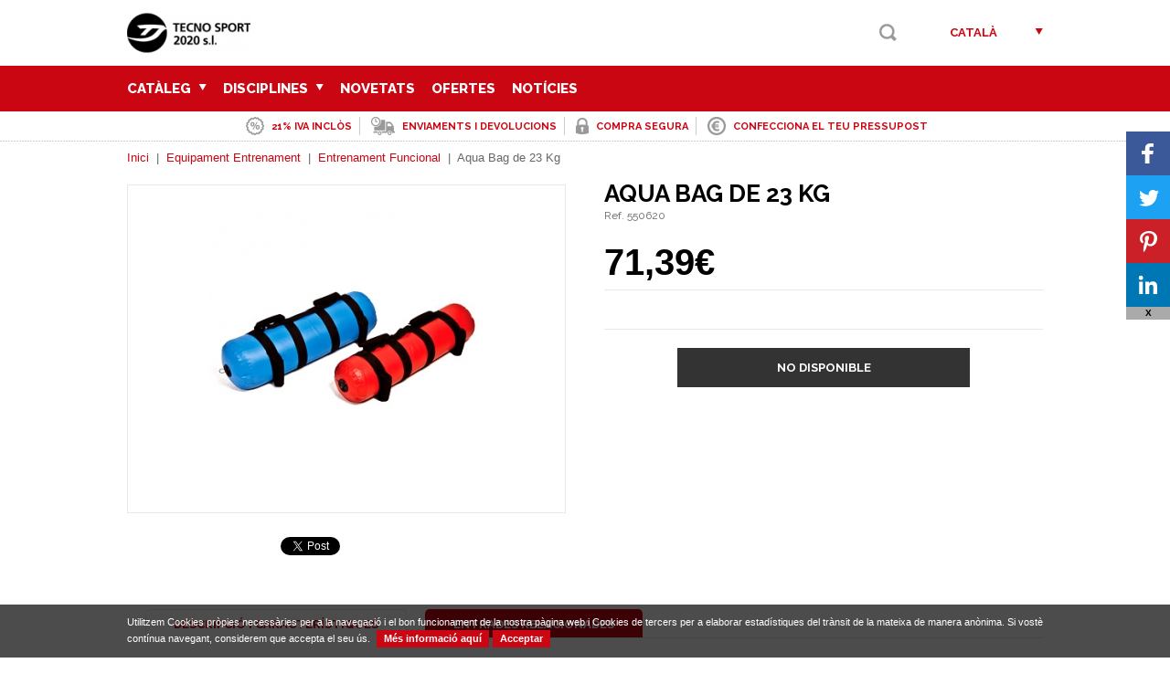

--- FILE ---
content_type: text/html; charset=windows-1252
request_url: https://www.tecnosports.com/cat/equipament-entrenament/entrenament-funcional/aqua-bag-de-23-kg
body_size: 19743
content:
<!DOCTYPE html>
<html class="no-js" lang="ca" dir="ltr">
<head>
	<meta charset="windows-1252">
	<title>Aqua Bag de 23 Kg</title>
	<link href="/media/tecno/personalizacion/2_Favicon.1742653963.ico" rel="shortcut icon" type="image/x-icon">	<meta name="description" content="Material per entrenament funcional. Entrenament en suspensió. Material per l'esport. Material crossfit">

	<link rel="alternate" hreflang="es" href="https://www.tecnosports.com/es/equipamiento-entreno/entrenamiento-funcional/aqua-bag-de-23-kg" />	
	<meta name="robots" content="index, follow">
	<meta name="google" content="notranslate">
	<meta name="theme-color" content="#CA0612">

	<meta property="og:title" content="Aqua Bag de 23 Kg">
	<meta property="og:description" content="Material per entrenament funcional. Entrenament en suspensió. Material per l'esport. Material crossfit">
	<meta property="og:url" content="https://www.tecnosports.com/cat/equipament-entrenament/entrenament-funcional/aqua-bag-de-23-kg">
	<meta property="og:image" content="https://www.tecnosports.com/img/tecno/1631/1742653938/aqua-bag-de-23-kg.jpg">	<link rel="image_src" href="https://www.tecnosports.com/img/tecno/1631/1742653938/aqua-bag-de-23-kg.jpg">

	<meta name="twitter:title" content="Aqua Bag de 23 Kg">
	<meta name="twitter:description" content="Material per entrenament funcional. Entrenament en suspensió. Material per l'esport. Material crossfit">
	<meta name="twitter:image" content="https://www.tecnosports.com/img/tecno/1631/1742653938/aqua-bag-de-23-kg.jpg"><meta name="twitter:image:src" content="https://www.tecnosports.com/img/tecno/1631/1742653938/aqua-bag-de-23-kg.jpg">	<meta name="twitter:url" content="https://www.tecnosports.com/cat/equipament-entrenament/entrenament-funcional/aqua-bag-de-23-kg">
	<meta name="twitter:card" content="summary_large_image">
	<meta name="twitter:site" content="">

	<link rel="stylesheet" href="https://fonts.googleapis.com/css?family=Raleway:300,400,500,600,700,800">
	<link rel="stylesheet" href="/style/main_1742654350.css" id="maincss">
	<link rel="stylesheet" href="/js/plugin/jquery.sidr.dark_1742653490.css">
	<link rel="stylesheet" href="/js/plugin/magnific-popup-0.9.0.min_1742653490.css">
	<meta name="viewport" content="width=device-width, initial-scale=1"><link rel="stylesheet" href="/style/responsive_1742654350.css">		<style>
			.mfp-gallery .mfp-image-holder .mfp-content { max-width: calc(100% - 120px); }
			.mfp-gallery .mfp-image-holder .mfp-figure { margin: 20px; }
			.mfp-gallery .mfp-image-holder .mfp-figure:after { background: #ffffff; }
		</style>
	<!--[if lt IE 9]><script src="//html5shim.googlecode.com/svn/trunk/html5.js"></script><![endif]-->
	
	</head><body id="cat" class="page-articulos-detalle">
	    <script>
  var head=document.getElementsByTagName("head")[0];
  var script=document.createElement("script");
  script.src="https://www.googletagmanager.com/gtag/js?id=G-7BXLFGQ376";
  script.type="text/javascript";
  script.async=true;
  script.defer=true;
  head.appendChild(script);
  window.dataLayer = window.dataLayer || [];
  function gtag(){ dataLayer.push(arguments); }
  gtag('js', new Date());
  gtag('config', 'G-7BXLFGQ376');
</script>
    <div id="fb-root"></div>
            <script async defer crossorigin="anonymous" src="https://connect.facebook.net/ca_ES/sdk.js#xfbml=1&version=v12.0&appId=390546587953064&autoLogAppEvents=1" nonce="yOWHtLfI"></script>
        
    <script>
        (function(d, s, id) {
        	// prepare scripts
        	var js, fjs = d.getElementsByTagName(s)[0];
        	if (d.getElementById(id)) return;
            // tweet
            js = d.createElement(s); 
            js.src = "//platform.twitter.com/widgets.js";
            js.async = true;
            fjs.parentNode.insertBefore(js, fjs);
        }(document, "script", "facebook-jssdk"));
    </script>
	<div id="main">
		<header>
	<div class="wrapper">
					<a href="/cat/index.html" title="Tecno Sport">
				<img src="/media/tecno/image/personalizacion/2_Logo.1742653962.png" class="logo nomobile" alt="Tecno Sport" title="Tecno Sport" />
								<span class="logomini">
					<img src="/media/tecno/image/personalizacion/2_LogoMini.1742653962.png" alt="Tecno Sport" title="Tecno Sport" />
				</span>
							</a>
				<div class="topper right">
			<ul class="font upper left">
				<li class="left"><a href="#" class="icon lens" title="Cercar" id="open-search"></a><form class="none" id="form-predictive" action="/cat/resultats-cerca.html"><a href="#" class="icon lens" title="Cercar"></a><input type="text" name="search" value=""></form></li>
																				<div class="langs right"><a href="#" title="Català" class="lang">Català</a><div class="lang-sub"><a href="/es/equipamiento-entreno/entrenamiento-funcional/aqua-bag-de-23-kg" title="Castellano">Castellano</a></div></div>			</ul>
			<div id="mobile-header" class="noweb yesmobile right">
				<a id="responsive-menu-button" href="#sidr-main" class="font upper"><span>Menú</span><i></i></a>
			</div>
		</div>
	</div>
</header>
<div class="layout-header" id="layout-cesta-top">
	<div class="triangle"></div>
	<div class="cesta-header">
		<div class="cesta-title upper font">Cistella de la compra <span class="cesta-top">(0)</span></div>
		<div class="cesta-list">
			<a href="#" class="cesta-up cesta-arrow active"><i></i></a>
			<div class="cesta-objects">
				<ul>
								</ul>
			</div>
			<a href="#" class="cesta-down cesta-arrow active"><i></i></a>
		</div>
		<div class="cesta-amount clear overflow"><b>Total: <span>0,00</span> &euro;</b><br />IVA inclòs</div>
		<a href="/cat/cistella.html" class="btn font" title="Anar a la cistella">Anar a la cistella</a>
	</div>
</div><div class="layout-header" id="layout-predictive">
	<!-- Predictive -->
</div><div class="layout-header" id="layout-login-top">
	<div class="triangle"></div>
	<div class="login-header">
		<div id="login-form" class="forms">
			<div class="login-title upper font">Inicia Sessió</div>
			<div class="login-content">
				<form action="login" class="form-login" id="login">
					<input type="hidden" name="URI" value="/cat/equipament-entrenament/entrenament-funcional/aqua-bag-de-23-kg">
					<input type="hidden" name="Idioma" value="cat">
					<input type="hidden" name="Redirect" value="">
				</form>
			</div>
		</div>
		<div id="recovery-form" class="forms none">
			<div class="login-title upper font">Recordar Contrasenya</div>
			<div class="login-content">
				<form action="recovery" class="form-recovery" id="recovery">
					<input type="hidden" name="URI" value="/cat/equipament-entrenament/entrenament-funcional/aqua-bag-de-23-kg">
					<input type="hidden" name="Idioma" value="cat">
				</form>
			</div>
		</div>
		<div id="register-form" class="forms none">
			<div class="login-title upper font">Registrar Compte</div>
			<div class="login-content">
				<form action="register" class="form-register" id="register">
					<input type="hidden" name="URI" value="/cat/equipament-entrenament/entrenament-funcional/aqua-bag-de-23-kg">
					<input type="hidden" name="Idioma" value="cat">
				</form>
			</div>
		</div>
	</div>
</div>
		<div id="cabecera" class="interior">
	<nav class="menubg nomobile navigation">
	<ul class="wrapper upper">
		<li class="noweb"><a href="/es/equipamiento-entreno/entrenamiento-funcional/aqua-bag-de-23-kg" class="font extrabold" title="Castellano">Castellano</a></li><li class="noweb"><a href="/cat/equipament-entrenament/entrenament-funcional/aqua-bag-de-23-kg" class="font extrabold" title="Català">Català</a></li>				<li class="left"><a href="/cat/articles.html" title="Catàleg" class="font extrabold ">Catàleg <span class="icon arrownav"></span></a><ul class="submenu menubg"><div class="left"><li class=""><a href="/cat/atletisme" title="Atletisme" class="font extrabold  ">Atletisme</a></li><li class=""><a href="/cat/complements-i-textils" title="Complements i Tèxtils" class="font extrabold  ">Complements i Tèxtils</a></li><li class=""><a href="/cat/equipament-entrenament" title="Equipament Entrenament" class="font extrabold  ">Equipament Entrenament</a></li><li class=""><a href="/cat/espai-infantil" title="Espai Infantil" class="font extrabold  ">Espai Infantil</a></li><li class=""><a href="/cat/esports-alternatius" title="Esports Alternatius" class="font extrabold  ">Esports Alternatius</a></li><li class=""><a href="/cat/esports-amb-raquetes" title="Esports amb raquetes" class="font extrabold  ">Esports amb raquetes</a></li><li class=""><a href="/cat/esports-dhivern" title="Esports d'Hivern" class="font extrabold  ">Esports d'Hivern</a></li><li class=""><a href="/cat/fitness-body-building" title="Fitness & Body Building" class="font extrabold  ">Fitness & Body Building</a></li><li class=""><a href="/cat/gimnas" title="Gimnàs" class="font extrabold  ">Gimnàs</a></li><li class=""><a href="/cat/gimnastica-ritmica" title="Gimnàstica Rítmica" class="font extrabold  ">Gimnàstica Rítmica</a></li><li class=""><a href="/cat/installacions-esportives" title="Instal·lacions Esportives" class="font extrabold  ">Instal·lacions Esportives</a></li><li class=""><a href="/cat/pilotes" title="Pilotes" class="font extrabold  ">Pilotes</a></li><li class=""><a href="/cat/piscina" title="Piscina" class="font extrabold  ">Piscina</a></li><li class=""><a href="/cat/psicomotricitat" title="Psicomotricitat" class="font extrabold  ">Psicomotricitat</a></li></div></ul></li><li class="left"><a href="/cat/disciplines" class="font extrabold " title="Disciplines">Disciplines <span class="icon arrownav"></span><ul class="submenu menubg"><div class="left"><li><a href="/cat/disciplina/arts-marcials" class="font extrabold " title="Arts marcials">Arts marcials</a></li><li><a href="/cat/disciplina/atletisme" class="font extrabold " title="Atletisme">Atletisme</a></li><li><a href="/cat/disciplina/baseball" class="font extrabold " title="Baseball">Baseball</a></li><li><a href="/cat/disciplina/badminton" class="font extrabold " title="Bàdminton">Bàdminton</a></li><li><a href="/cat/disciplina/basquet" class="font extrabold " title="Bàsquet">Bàsquet</a></li><li><a href="/cat/disciplina/basquet-1" class="font extrabold " title="Bàsquet">Bàsquet</a></li><li><a href="/cat/disciplina/entrenament-funcional" class="font extrabold " title="Entrenament Funcional">Entrenament Funcional</a></li><li><a href="/cat/disciplina/espai-infantil" class="font extrabold " title="Espai infantil">Espai infantil</a></li><li><a href="/cat/disciplina/esquash" class="font extrabold " title="Esquash">Esquash</a></li><li><a href="/cat/disciplina/esqui-i-esports-dhivern" class="font extrabold " title="Esquí i esports d'Hivern">Esquí i esports d'Hivern</a></li><li><a href="/cat/disciplina/fitness" class="font extrabold " title="Fitness">Fitness</a></li><li><a href="/cat/disciplina/futbol" class="font extrabold " title="Futbol">Futbol</a></li><li><a href="/cat/disciplina/futbol-7" class="font extrabold " title="Futbol 7">Futbol 7</a></li><li><a href="/cat/disciplina/futbol-america" class="font extrabold " title="Futbol americà">Futbol americà</a></li><li><a href="/cat/disciplina/futbol-platja" class="font extrabold " title="Futbol platja">Futbol platja</a></li><li><a href="/cat/disciplina/futbol-sala" class="font extrabold " title="Futbol sala">Futbol sala</a></li><li><a href="/cat/disciplina/gimnas" class="font extrabold " title="Gimnàs ">Gimnàs </a></li></div><div class="right"><li><a href="/cat/disciplina/gimnastica-ritmica" class="font extrabold " title="Gimnàstica rítmica">Gimnàstica rítmica</a></li><li><a href="/cat/disciplina/halterofilia" class="font extrabold " title="Halterofília">Halterofília</a></li><li><a href="/cat/disciplina/handbol" class="font extrabold " title="Handbol">Handbol</a></li><li><a href="/cat/disciplina/korfball" class="font extrabold " title="Korfball">Korfball</a></li><li><a href="/cat/disciplina/multiesport" class="font extrabold " title="Multiesport">Multiesport</a></li><li><a href="/cat/disciplina/natacio" class="font extrabold " title="Natació">Natació</a></li><li><a href="/cat/disciplina/padel" class="font extrabold " title="Padel">Padel</a></li><li><a href="/cat/disciplina/pilates" class="font extrabold " title="Pilates">Pilates</a></li><li><a href="/cat/disciplina/psicomotricitat" class="font extrabold " title="Psicomotricitat">Psicomotricitat</a></li><li><a href="/cat/disciplina/rugby" class="font extrabold " title="Rugby">Rugby</a></li><li><a href="/cat/disciplina/street-hockey" class="font extrabold " title="Street hockey">Street hockey</a></li><li><a href="/cat/disciplina/tennis" class="font extrabold " title="Tennis">Tennis</a></li><li><a href="/cat/disciplina/tennis-taula" class="font extrabold " title="Tennis taula">Tennis taula</a></li><li><a href="/cat/disciplina/voleibol" class="font extrabold " title="Voleibol">Voleibol</a></li><li><a href="/cat/disciplina/voley-platja" class="font extrabold " title="Voley platja">Voley platja</a></li><li><a href="/cat/disciplina/waterpolo" class="font extrabold " title="Waterpolo">Waterpolo</a></li></div></ul></li><li class="left"><a href="/cat/novetats" class="font extrabold " title="Novetats">Novetats</a></li><li class="left"><a href="/cat/ofertes" class="font extrabold " title="Ofertes">Ofertes</a></li><li class="left"><a href="/cat/noticies.html" class="font extrabold " title="Notícies">Notícies</a></li>	</ul>
</nav>
<ul class="wrapper clear info-top"><li class="color upper font bold"><a rel="nofollow" href="/cat/ajuda.html" title="21% IVA inclòs"><img src="/media/tecno/image/contenidos_superior/1_Icono.1742653961.png" alt="21% IVA inclòs" title="21% IVA inclòs" class="left" /><span class="left">21% IVA inclòs</span></a></li><li class="color upper font bold"><a rel="nofollow" href="/cat/devolucions.html" title="Enviaments i devolucions"><img src="/media/tecno/image/contenidos_superior/2_Icono.1742653961.png" alt="Enviaments i devolucions" title="Enviaments i devolucions" class="left" /><span class="left">Enviaments i devolucions</span></a></li><li class="color upper font bold"><a rel="nofollow" href="/cat/compra-segura.html" title="Compra segura"><img src="/media/tecno/image/contenidos_superior/3_Icono.1742653961.png" alt="Compra segura" title="Compra segura" class="left" /><span class="left">Compra segura</span></a></li><li class="color upper font bold"><a rel="nofollow" href="/cat/pressupost.html" title="Confecciona el teu pressupost"><img src="/media/tecno/image/contenidos_superior/4_Icono.1742653961.png" alt="Confecciona el teu pressupost" title="Confecciona el teu pressupost" class="left" /><span class="left">Confecciona el teu pressupost</span></a></li></ul></div>
<div class="wrapper clear">
	<div class="clear migas">
	<span typeof="v:Breadcrumb"><a href="/cat/index.html" rel="v:url" property="v:title" title="Inici">Inici</a></span> &nbsp;|&nbsp; <span typeof="v:Breadcrumb"><a href="/cat/equipament-entrenament" rel="v:url" property="v:title" title="Equipament Entrenament">Equipament Entrenament</a></span> &nbsp;|&nbsp; <span typeof="v:Breadcrumb"><a href="/cat/equipament-entrenament/entrenament-funcional" rel="v:url" property="v:title" title="Entrenament Funcional">Entrenament Funcional</a></span> &nbsp;|&nbsp; <span>Aqua Bag de 23 Kg</span></div>	<div class="clear contents" itemscope itemtype="http://schema.org/Product">
		<div class="articulo-detalle clear">
			<div class="titular">
				<h1 class="font upper bold" itemprop="name">Aqua Bag de 23 Kg</h1>
				<h4>Ref. 550620</h4>
				
			</div>
			<div class="left fotografia">
				<div class="zoomer"><a href="/media/tecno/image/articulos/1631_Foto.1742653938.jpg" rel="nofollow" title="Aqua Bag de 23 Kg" class="ajax-zoom image-magnific"><img src="/img/tecno/1631/1742653960/aqua-bag-de-23-kg.jpg" alt="Aqua Bag de 23 Kg" title="Aqua Bag de 23 Kg" data-width="352" data-height="352" class="zoom-foto" /></a></div>
				
				<div class="shares clear">
					<div class="left fb">
						<div class="fb-like" data-href="https://www.tecnosports.com/cat/equipament-entrenament/entrenament-funcional/aqua-bag-de-23-kg" data-width="113" data-layout="button_count" data-action="like" data-show-faces="false" data-share="false"></div>
					</div>
					<div class="left tw">
						<a href="https://twitter.com/share" class="twitter-share-button" data-url="https://www.tecnosports.com/cat/equipament-entrenament/entrenament-funcional/aqua-bag-de-23-kg" data-lang="en">Twittear</a>
					</div>
					<!-- <div class="left gp">
						<div class="g-plusone" data-size="medium" data-href="https://www.tecnosports.com/cat/equipament-entrenament/entrenament-funcional/aqua-bag-de-23-kg"></div>
					</div> -->
				</div>
			</div>
			<div class="left detail">
				<div class="prices clear">
					<div class="left">
						<div class="normal bold"><span class="big helvetica">71,39&euro;</span></div>
					</div>
					
				</div>
				<form class="stock-info" id="purchase">
					<input type="hidden" name="Id" value="1631">
					<input type="hidden" name="GiftData" value="">
					<div class="custom clear">
						
			<div class="clear custom-line">
				<div class="left">
					
				</div>
				
			</div>
		
					</div>
					<div class="tcenter clear anyadir">
						<span class="btn upper font bold nostock">No disponible</span>
					</div>
				</form>
			</div>
			<div class="clear description">
				
			<div class="clear tabs">
				<a href="#tab-desc" class="active tab font upper left">Descripció i Característiques</a>
				<a href="#tab-news" class="tab font upper left">Entrades Relacionades</a>
			</div>
		
				<div class="pestanyas">	
					<div class="pestanya textos" id="tab-desc">
						<h2 class="font bold tcenter">SAC D'AIGUA</h2><div><p>Bosses cil&iacute;ndriques farcides d'aigua especials per a exercicis d'entrenament funcional d'inestabilitat. Amb nanses per agafar. Depenent de la quantitat d'aigua crear&agrave; m&eacute;s o menys inestabilitat. Fabricades en material de m&agrave;xima resist&egrave;ncia. Amb v&agrave;lvula especial per omplir f&agrave;cilment d'aigua i aire.<br />23 Kg. Medidas: 20 x 75 cm.</p></div>
						
					</div>
					
			<div class="pestanya none" id="tab-news">
				
			<span class="break"></span>
			<div class="noticia">
				
				<div>
					<h3 class="font upper"><a href="/cat/noticia/els-7-errors-mes-comuns-que-es-fan-a-lentrenar-amb-peses" title="Els 7 errors més comuns que es fan a l'entrenar amb peses">Els 7 errors més comuns que es fan a l'entrenar amb peses</a></h3>
					<p>Entrenar amb peses &eacute;s fonamental si volem incrementar la massa muscular. Saps si est&agrave;s cometent errors que no et deixen avan&ccedil;ar en les teves sessions d'entrenament amb peses?
A continuaci&oacute; us deixem els set errors m&eacute;s comuns que s'observen en els gimnasos....<br /><br /><a href="/cat/noticia/els-7-errors-mes-comuns-que-es-fan-a-lentrenar-amb-peses" title="Més informació">Més informació</a></p>
				</div>
			</div>
		
			<span class="break"></span>
			<div class="noticia">
				
				<div>
					<h3 class="font upper"><a href="/cat/noticia/tonifica-les-teves-cames-amb-aquesta-rutina" title="Tonifica les teves cames amb aquesta rutina">Tonifica les teves cames amb aquesta rutina</a></h3>
					<p>Si vols tonificar les cames, realitza aquesta rutina dues vegades a la setmana. No necessites res, &uacute;nicament les teves ganes d'entrenar.
<br /><br /><a href="/cat/noticia/tonifica-les-teves-cames-amb-aquesta-rutina" title="Més informació">Més informació</a></p>
				</div>
			</div>
		
			<span class="break"></span>
			<div class="noticia">
				
				<div>
					<h3 class="font upper"><a href="/cat/noticia/entrena-amb-kettlebells" title="Entrena amb kettlebells">Entrena amb kettlebells</a></h3>
					<p>L'entrenament amb kettlebells &eacute;s ideal per posar-se en forma, perdre greix corporal, tonificar els m&uacute;sculs, guanyar for&ccedil;a i desenvolupar pot&egrave;ncia, entre altres aspectes.
&iquest;Qu&eacute; s&oacute;n les kettlebells?
Les kettlebells s&oacute;n unes tradicionals peses...<br /><br /><a href="/cat/noticia/entrena-amb-kettlebells" title="Més informació">Més informació</a></p>
				</div>
			</div>
		
			<span class="break"></span>
			<div class="noticia">
				
				<div>
					<h3 class="font upper"><a href="/cat/noticia/tatreveixes-amb-lentrenament-funcional" title="T'atreveixes amb l'Entrenament Funcional?">T'atreveixes amb l'Entrenament Funcional?</a></h3>
					<p>L'Entrenament Funcional &eacute;s una modalitat d'entrenament f&iacute;sic basada en exercicis que imiten els moviments i treballs f&iacute;sics reals realitzats en la vida quotidiana, laboral o esportiva, depenent de les necessitats espec&iacute;fiques de cada persona, utilitzant exercicis amb el...<br /><br /><a href="/cat/noticia/tatreveixes-amb-lentrenament-funcional" title="Més informació">Més informació</a></p>
				</div>
			</div>
		
			</div>
		
				</div>
				
			<div class="titulo-block clear font bold upper">Articles que et poden interessar...</div>
			<div class="productos-populares-list productos-populares-interior clear">
				
        <div class="producto left">
            <div class="producto-foto">
                <a href="/cat/equipament-entrenament/entrenament-funcional/ancoratge-simple" title="Ancoratge simple"><img src="/img/thumbs/tecno/1891/1742653959/ancoratge-simple.jpg" alt="Ancoratge simple" title="Ancoratge simple" /></a>
            </div>
            <div class="info">
                <h3 class="font upper"><a href="/cat/equipament-entrenament/entrenament-funcional/ancoratge-simple" title="Ancoratge simple">Ancoratge simple</a></h3>
                 <p><span><a href="/cat/equipament-entrenament/entrenament-funcional" title="Entrenament Funcional">Entrenament Funcional</a></span></p>
            </div>
            <div class="clear bottom producto-pie">
                <span class="left font bold">4,11 &euro;</span>
                
            </div>
        </div>
    
        <div class="producto left">
            <div class="producto-foto">
                <a href="/cat/equipament-entrenament/entrenament-funcional/bulgarian-sand-bag-15-kg" title="Bulgarian Sand Bag. 15 Kg"><img src="/img/thumbs/tecno/1860/1742653959/bulgarian-sand-bag-15-kg.png" alt="Bulgarian Sand Bag. 15 Kg" title="Bulgarian Sand Bag. 15 Kg" /></a>
            </div>
            <div class="info">
                <h3 class="font upper"><a href="/cat/equipament-entrenament/entrenament-funcional/bulgarian-sand-bag-15-kg" title="Bulgarian Sand Bag. 15 Kg">Bulgarian Sand Bag. 15 Kg</a></h3>
                 <p><span><a href="/cat/equipament-entrenament/entrenament-funcional" title="Entrenament Funcional">Entrenament Funcional</a></span></p>
            </div>
            <div class="clear bottom producto-pie">
                <span class="left font bold">35,88 &euro;</span>
                
            </div>
        </div>
    
        <div class="producto left">
            <div class="producto-foto">
                <a href="/cat/equipament-entrenament/entrenament-funcional/goma-potenciadora-de-brassos-o-cames-doble" title="Goma potenciadora de brassos o cames doble"><img src="/img/thumbs/tecno/1433/1742653959/goma-potenciadora-de-brassos-o-cames-doble.jpg" alt="Goma potenciadora de brassos o cames doble" title="Goma potenciadora de brassos o cames doble" /></a>
            </div>
            <div class="info">
                <h3 class="font upper"><a href="/cat/equipament-entrenament/entrenament-funcional/goma-potenciadora-de-brassos-o-cames-doble" title="Goma potenciadora de brassos o cames doble">Goma potenciadora de brassos o cames doble</a></h3>
                 <p><span><a href="/cat/equipament-entrenament/entrenament-funcional" title="Entrenament Funcional">Entrenament Funcional</a></span></p>
            </div>
            <div class="clear bottom producto-pie">
                <span class="left font bold">30,86 &euro;</span>
                
            </div>
        </div>
    
        <div class="producto left">
            <div class="producto-foto">
                <a href="/cat/equipament-entrenament/entrenament-funcional/aqua-ball-de-65-kg" title="Aqua ball de 65 Kg"><img src="/img/thumbs/tecno/1749/1742653959/aqua-ball-de-65-kg.jpg" alt="Aqua ball de 65 Kg" title="Aqua ball de 65 Kg" /></a>
            </div>
            <div class="info">
                <h3 class="font upper"><a href="/cat/equipament-entrenament/entrenament-funcional/aqua-ball-de-65-kg" title="Aqua ball de 65 Kg">Aqua ball de 65 Kg</a></h3>
                 <p><span><a href="/cat/equipament-entrenament/entrenament-funcional" title="Entrenament Funcional">Entrenament Funcional</a></span></p>
            </div>
            <div class="clear bottom producto-pie">
                <span class="left font bold">81,19 &euro;</span>
                
            </div>
        </div>
    
			</div>
						
				
		<div class="titulo-block clear font bold upper">Altres usuaris que es van interessar aquest article també van comprar...</div>
		<div class="productos-populares-list productos-populares-interior clear">
			
        <div class="producto left">
            <div class="producto-foto">
                <a href="/cat/equipament-entrenament/entrenament-funcional/cinturo-rus" title="Cinturó Rus "><img src="/img/thumbs/tecno/1706/1742653959/cinturo-rus.jpg" alt="Cinturó Rus " title="Cinturó Rus " /></a>
            </div>
            <div class="info">
                <h3 class="font upper"><a href="/cat/equipament-entrenament/entrenament-funcional/cinturo-rus" title="Cinturó Rus ">Cinturó Rus </a></h3>
                 <p><span><a href="/cat/equipament-entrenament/entrenament-funcional" title="Entrenament Funcional">Entrenament Funcional</a></span></p>
            </div>
            <div class="clear bottom producto-pie">
                <span class="left font bold">29,65 &euro;</span>
                
            </div>
        </div>
    
        <div class="producto left">
            <div class="producto-foto">
                <a href="/cat/equipament-entrenament/entrenament-funcional/minibanda-elastica-intessitat-extraforta" title="Minibanda elàstica. Intessitat Extraforta"><img src="/img/thumbs/tecno/1556/1742653959/minibanda-elastica-intessitat-extraforta.jpg" alt="Minibanda elàstica. Intessitat Extraforta" title="Minibanda elàstica. Intessitat Extraforta" /></a>
            </div>
            <div class="info">
                <h3 class="font upper"><a href="/cat/equipament-entrenament/entrenament-funcional/minibanda-elastica-intessitat-extraforta" title="Minibanda elàstica. Intessitat Extraforta">Minibanda elàstica. Intessitat Extraforta</a></h3>
                 <p><span><a href="/cat/equipament-entrenament/entrenament-funcional" title="Entrenament Funcional">Entrenament Funcional</a></span></p>
            </div>
            <div class="clear bottom producto-pie">
                <span class="left font bold">2,78 &euro;</span>
                
            </div>
        </div>
    
		</div>
	
				
				
			<div id="anchor-comments">
				<div class="titulo-block clear font bold upper">Opinions dels usuaris</div>
				<div class="fb-comments" data-href="https://www.tecnosports.com/cat/equipament-entrenament/entrenament-funcional/aqua-bag-de-23-kg" data-width="1002" data-numposts="5" data-colorscheme="light"></div>
			</div>
		
			</div>
			
		<div class="articulo-resumen wrapper">
			<div class="ar-foto"><img src="/media/tecno/image/articulos/mini/1631_Foto.1742653959.jpg" alt="Aqua Bag de 23 Kg" title="Aqua Bag de 23 Kg" /></div>
			<div class="left">
				<h3 class="font upper bold">Aqua Bag de 23 Kg</h3>
				<form class="ar-info clear overflow">
					<input type="hidden" name="Id" value="1631">
					<input type="hidden" name="Unidades" value="1">
					<input type="hidden" name="GiftData" value="">
					<div class="prices left"><div class="normal bold"><span class="big helvetica">71,39&euro;</span></div></div>
					
					<a href="#" title="No disponible" class="btn upper font bold right nostock">No disponible</a>
				</form>
			</div>
		</div>
		<div class="articulo-mini-chart none">
			<h3 class="font upper bold">Aqua Bag de 23 Kg</h3>
			<div class="ar-foto"><img src="/media/tecno/image/articulos/mini/1631_Foto.1742653959.jpg" alt="Aqua Bag de 23 Kg" title="Aqua Bag de 23 Kg" /></div>
			<div class="normal bold"><span class="big helvetica">71,39&euro;</span></div>
		</div>
	
		</div>
	</div></div>
<div class="banners-bottom clear interior"></div>
	</div>
	<footer class="clear">
		<div class="footer"></div>
</footer>
	<div id="cookies"></div><a href="#" class="back-to-top"></a>
<div class="loader">
	<img src="/img/loading.1742653481.gif" alt="Carregant..." title="Carregant..." />
</div>
<div class="alert">
	<div class="alerta">
		<img src="/media/tecno/image/personalizacion/2_Logo.1742653962.png" alt="Tecno Sport" title="Tecno Sport" class="alert-logo" />
		<div></div>
		<span class="dismiss">x</span>
	</div>
</div>
<div class="share-plugin right">
	<a class="icon-svc-facebook" target="_blank" href="https://www.facebook.com/sharer/sharer.php?u=https://www.tecnosports.com/cat/equipament-entrenament/entrenament-funcional/aqua-bag-de-23-kg">
		<span class="icon-wrapper"><svg xmlns="http://www.w3.org/2000/svg" xmlns:xlink="http://www.w3.org/1999/xlink" viewBox="0 0 32 32" title="Facebook" alt="Facebook" class="share-btn"><g><path d="M22 5.16c-.406-.054-1.806-.16-3.43-.16-3.4 0-5.733 1.825-5.733 5.17v2.882H9v3.913h3.837V27h4.604V16.965h3.823l.587-3.913h-4.41v-2.5c0-1.123.347-1.903 2.198-1.903H22V5.16z" fill-rule="evenodd"></path></g></svg></span>
	</a>
	<a class="icon-svc-twitter" target="_blank" href="https://twitter.com/intent/tweet?source=tweetbutton&text=Aqua Bag de 23 Kg&url=https://www.tecnosports.com/cat/equipament-entrenament/entrenament-funcional/aqua-bag-de-23-kg">
		<span class="icon-wrapper"><svg xmlns="http://www.w3.org/2000/svg" xmlns:xlink="http://www.w3.org/1999/xlink" viewBox="0 0 32 32" title="Twitter" alt="Twitter" class="share-btn"><g><path d="M27.996 10.116c-.81.36-1.68.602-2.592.71a4.526 4.526 0 0 0 1.984-2.496 9.037 9.037 0 0 1-2.866 1.095 4.513 4.513 0 0 0-7.69 4.116 12.81 12.81 0 0 1-9.3-4.715 4.49 4.49 0 0 0-.612 2.27 4.51 4.51 0 0 0 2.008 3.755 4.495 4.495 0 0 1-2.044-.564v.057a4.515 4.515 0 0 0 3.62 4.425 4.52 4.52 0 0 1-2.04.077 4.517 4.517 0 0 0 4.217 3.134 9.055 9.055 0 0 1-5.604 1.93A9.18 9.18 0 0 1 6 23.85a12.773 12.773 0 0 0 6.918 2.027c8.3 0 12.84-6.876 12.84-12.84 0-.195-.005-.39-.014-.583a9.172 9.172 0 0 0 2.252-2.336" fill-rule="evenodd"></path></g></svg></span>
	</a>
	<a class="icon-svc-pinterest" target="_blank" href="https://pinterest.com/pin/create/button/?url=https://www.tecnosports.com/cat/equipament-entrenament/entrenament-funcional/aqua-bag-de-23-kg&media=https://www.tecnosports.com/img/tecno/1631/1742653938/aqua-bag-de-23-kg.jpg&description=Material per entrenament funcional. Entrenament en suspensiÃ³. Material per l'esport. Material crossfit">
		<span class="icon-wrapper"><svg xmlns="http://www.w3.org/2000/svg" xmlns:xlink="http://www.w3.org/1999/xlink" viewBox="0 0 32 32" title="Pinterest" alt="Pinterest" class="share-btn"><g><path d="M7 13.252c0 1.81.772 4.45 2.895 5.045.074.014.178.04.252.04.49 0 .772-1.27.772-1.63 0-.428-1.174-1.34-1.174-3.123 0-3.705 3.028-6.33 6.947-6.33 3.37 0 5.863 1.782 5.863 5.058 0 2.446-1.054 7.035-4.468 7.035-1.232 0-2.286-.83-2.286-2.018 0-1.742 1.307-3.43 1.307-5.225 0-1.092-.67-1.977-1.916-1.977-1.692 0-2.732 1.77-2.732 3.165 0 .774.104 1.63.476 2.336-.683 2.736-2.08 6.814-2.08 9.633 0 .87.135 1.728.224 2.6l.134.137.207-.07c2.494-3.178 2.405-3.8 3.533-7.96.61 1.077 2.182 1.658 3.43 1.658 5.254 0 7.614-4.77 7.614-9.067C26 7.987 21.755 5 17.094 5 12.017 5 7 8.15 7 13.252z" fill-rule="evenodd"></path></g></svg></span>
	</a>
	<a class="icon-svc-linkedin" target="_blank" href="https://www.linkedin.com/shareArticle?mini=true&url=https://www.tecnosports.com/cat/equipament-entrenament/entrenament-funcional/aqua-bag-de-23-kg&title=Aqua Bag de 23 Kg&summary=Material per entrenament funcional. Entrenament en suspensiÃ³. Material per l'esport. Material crossfit&source=">
		<span class="icon-wrapper"><svg xmlns="http://www.w3.org/2000/svg" xmlns:xlink="http://www.w3.org/1999/xlink" viewBox="0 0 32 32" title="LinkedIn" alt="LinkedIn" class="share-btn"><g><path d="M26 25.963h-4.185v-6.55c0-1.56-.027-3.57-2.175-3.57-2.18 0-2.51 1.7-2.51 3.46v6.66h-4.182V12.495h4.012v1.84h.058c.558-1.058 1.924-2.174 3.96-2.174 4.24 0 5.022 2.79 5.022 6.417v7.386zM8.23 10.655a2.426 2.426 0 0 1 0-4.855 2.427 2.427 0 0 1 0 4.855zm-2.098 1.84h4.19v13.468h-4.19V12.495z" fill-rule="evenodd"></path></g></svg></span>
	</a>
		<span class="close">X</span>
</div>
	<script src="/js/lib/jquery-1.11.2.min_1742653490.js"></script>
<script src="/js/plugin/jquery.sidr.min_1742653490.js"></script>
<script type="text/javascript">
	var loadRecaptcha = function() {
		if($("#g-recaptcha").length>0){
			grecaptcha.render(
				document.getElementById("g-recaptcha"),
				{ "sitekey" : " 6Lfu-xEUAAAAABfEYb9Qi5Bq6PlIdOaceXctK8lE" }
			);
		}
	};
</script>
<script src="//www.google.com/recaptcha/api.js?onload=loadRecaptcha&render=explicit&hl=ca" async defer></script><script src="/js/plugin/magnific-popup-0.9.0.min_1742653490.js"></script>
<script src="/js/plugin/jquery.rating_1742653490.js"></script>
<script src="/js/plugin/masonry-3.3.0.min_1742653490.js"></script>
<script src="/js/plugin/imagesloaded-3.1.8.min_1742653490.js"></script>
<script>
	$(function(){
		var Idioma = 'cat';
		var isMobile = '';
		var isTablet = '';
		/* SystemOS Detection */ if(navigator.userAgent.indexOf("iPad") != -1){ $("html").addClass("ipad"); } else if(navigator.userAgent.indexOf("Mac") != -1){ $("html").addClass("mac-os"); } else if(navigator.userAgent.indexOf("Linux") != -1){ $("html").addClass("linux"); } else { $("html").addClass("windows"); } /* Navigator Detection */ if(navigator.userAgent.indexOf("Opera") != -1){ $("html").addClass("opera"); } else if(navigator.userAgent.indexOf("Chrome") != -1){ $("html").addClass("chrome"); } else if(navigator.userAgent.indexOf("Safari") != -1){ $("html").addClass("safari"); } else if(navigator.userAgent.indexOf("MSIE") != -1){ $("html").addClass("ie"); if(navigator.userAgent.indexOf("MSIE 11") != -1){ $("html").addClass("ie11"); } else if(navigator.userAgent.indexOf("MSIE 10") != -1){ $("html").addClass("ie10"); } else if(navigator.userAgent.indexOf("MSIE 9") != -1){ $("html").addClass("ie9"); } else if(navigator.userAgent.indexOf("MSIE 8") != -1){ $("html").addClass("ie8"); } else if(navigator.userAgent.indexOf("MSIE 7") != -1){ $("html").addClass("ie7"); } else if(navigator.userAgent.indexOf("MSIE 6") != -1){ $("html").addClass("ie6"); } } else if(navigator.userAgent.indexOf("Firefox") != -1){ $("html").addClass("firefox"); } /* Redeclarar Alert y Acciones del Layer */ var proxied = window.alert; window.alert = function(e){ /*return proxied.apply(this, arguments);*/ $(".alert .alerta").find("div:first").html(e); $(".alert").show(); }; $(document).keyup(function(e) { if(e.keyCode == 27){ if($(".alert").is(":visible")){ $(".alert").hide(); } } }); $("body,html").click(function(e){ if(e.target.className.toLowerCase().indexOf("alert") >= 0){ $(".alert").hide(); } }); $(document).on("click",".alert .close, .alert .dismiss",function(e){ e.preventDefault(); $(".alert").hide(); }); /* Helper Functions as PHP */ function numerico(valor){ cad = valor.toString(); for (var i=0; i<cad.length; i++) { var caracter = cad.charAt(i); if (caracter<"0" || caracter>"9") return false; } return true; } function stristr(haystack, needle, bool){ haystack += ''; var pos = haystack.toLowerCase().indexOf(needle.toLowerCase()); if (pos == -1) { return false; } else { if (bool) { return haystack.substr(0, pos); } else { return haystack.slice(pos); } } } function str_replace(search, position, replace, subject){ var f = search, r = replace, s = subject, p = position; var ra = r instanceof Array, sa = s instanceof Array, f = [].concat(f), r = [].concat(r), i = (s = [].concat(s)).length; while( j = 0, i-- ){ if( s[i] ){ while( s[p] = s[p].split( f[j] ).join( ra ? r[j] || "" : r[0] ), ++j in f){}; } }; return sa ? s : s[0]; } /* Global variables */ var currentLocation = window.location; var currentHash = currentLocation.hash.substring(1); var Spain = 199; /* Resize slider */ $(window).on("resize load", function(){ if($(".sld").length>0){ $(".sld").each(function(e,f){ if($(f).width() >= $(window).width()){ $(f).css({"margin-left":(0-($(f).width()/2))+"px"}).css({"left":"50%"}); } else { if($(f).width() < $(window).width() && $(window).width()<768){ $(f).css({"margin-left":(0-($(f).width()/2))+"px"}).css({"left":"50%"}); } else { $(f).css({"margin-left":"0px"}).css({"left":"0px"}); } } }); } }); /* Layouts Header */ $(".layout-trigger").click(function(e){ if($(this).attr("id") == "cesta-top" && $(".cesta-top").html().replace("(","").replace(")","") == "0"){ return true; } else { e.preventDefault(); var mydiv = $("#layout-"+$(this).attr("id")); var me = $(this); mydiv.css({top: me.offset().top + me.height() + 7, left: me.offset().left}).toggle(); } }); $(document).mouseup(function(e){ var layout = $(".layout-header"); if(!layout.is(e.target) && layout.has(e.target).length === 0){ layout.hide(); } }); /* Predictive */ var mypredictive = "#form-predictive input[name=search]"; var mypredictivefilts = {cat:0, mar:0}; $(mypredictive).keyup(function(e){ var pad = 0; if($(".langs").length) pad += $(".langs").width() + 20; var mydiv = $("#layout-predictive"); if($(mypredictive).val().length >= 3){ mydiv.css({top: $(mypredictive).offset().top + $(mypredictive).height() + 8, left: $(mypredictive).offset().left + pad}).toggle(); $.ajax({ type: "POST", url: "/ajax.php?ac=predictive&Idioma="+Idioma, data: "q=" + $(mypredictive).val(), success: function(data){ $("#layout-predictive").html(data); if(pad > 0) $("#layout-predictive .triangle").css("right","+="+pad); } }); $("#layout-predictive").show(); } else { $("#layout-predictive").hide(); } mypredictivefilts = {cat:0, mar:0}; }); $(document).on("click", "#form-predictive .lens", function(e){ e.preventDefault(); $("#form-predictive").submit(); }); $(document).on("click", "#layout-predictive .predictive-left .more", function(e){ e.preventDefault(); $(this).parent().parent().find(".predictive-item").removeClass("none"); $(this).parent().remove(); $("#layout-predictive .predictive-right .predictive-list").height( $("#layout-predictive").height() - 34); }); $(document).on("click", "#layout-predictive .predictive-left .filter", function(e){ e.preventDefault(); $(this).parent().siblings().removeClass("active"); if($(this).parent().hasClass("active")){ $(this).parent().removeClass("active"); mypredictivefilts[$(this).attr("data-type")] = 0; } else { $(this).parent().addClass("active"); mypredictivefilts[$(this).attr("data-type")] = $(this).attr("data-id"); } $.ajax({ type: "POST", url: "/ajax.php?ac=predictive&Idioma="+Idioma, data: "q=" + $(mypredictive).val() + "&r=1" + "&cat="+mypredictivefilts.cat + "&mar="+mypredictivefilts.mar, success: function(data){ $("#layout-predictive .predictive-right").html(data); } }); }); /* Login Top */ $(document).on("click", "#sidr-id-sidr-login", function(e){ e.preventDefault(); $.sidr("close","sidr-main",function(f){ $("#login-top a").click(); }); }); $(document).on("click", "#login-form .goto", function(e){ e.preventDefault(); $("#login-form").toggle(); $($(this).attr("href")).toggle(); $($(this).attr("href") + " input:first").focus(); }); $(document).on("click", ".header-login", function(e){ e.preventDefault(); $("#layout-login-top .form-login")[0].reset(); $("#layout-login-top .forms").hide(); $("#layout-login-top #login-form").show(); $("#layout-login-top #login-form input:first").focus(); $("#layout-login-top .form-recovery")[0].reset(); $("#layout-login-top .form-register")[0].reset(); }); $(document).on("click", ".go-to-login", function(e){ e.preventDefault(); $("#login-top a").click(); }); $(document).on("click", ".go-to-register", function(e){ e.preventDefault(); $("#login-top a").click(); $("a[href=#register-form]").click(); $("#register").find("input[type=text]")[0].focus(); }); /* Cesta Top */ var cestaMax = 2; var cestaLis = $(".cesta-objects ul li").length; var cestaLih = $(".cesta-objects ul li").outerHeight(); var cestaTop = parseInt($(".cesta-objects ul").css("top")); var cestaGo = 0; $(".cesta-list .cesta-up").hide(); if($(".cesta-objects ul li").length < cestaMax){ $(".cesta-list .cesta-down").replaceWith("<hr>"); } else { $(".cesta-list .cesta-down").click(function(e){ e.preventDefault(); cestaGo = parseInt($(".cesta-objects ul").css("top")); cestaGo -= cestaLih; $(".cesta-objects ul").animate({top: cestaGo + "px"}, 500, function(){ if(cestaGo < cestaTop){ $(".cesta-list .cesta-up").show(); } if(cestaGo == (cestaTop - ((cestaLis - cestaMax) * cestaLih))){ $(".cesta-list .cesta-down").hide(); $(".cesta-list").append("<hr>"); } }); }); $(".cesta-list .cesta-up").click(function(e){ e.preventDefault(); cestaGo = parseInt($(".cesta-objects ul").css("top")); cestaGo += cestaLih; $(".cesta-objects ul").animate({top: cestaGo + "px"}, 500, function(){ if(cestaGo == cestaTop){ $(".cesta-list .cesta-up").hide(); } $(".cesta-list .cesta-down").show(); $(".cesta-list hr").remove(); }); }); } /* Carrito (insertar) */ $(".cesta-add").click(function(e){ e.preventDefault(); var me = $(this); if(me.hasClass("disabled")){ if(me.attr("data-alert")!=""){ alert(me.attr("data-alert")); } return false; } else { $.ajax({ type: "POST", url: "/ajax.php?ac=cesta-add&Idioma="+Idioma, data: me.parents("form").serialize(), dataType: "json", success: function(data){ if(data != "0"){ $(".cesta-top").html("("+data["items"]+")"); $(".cesta-amount span").html(data["total"]); $(".cesta-objects ul").html(data["item"]); cestaLis++; } } }); var pos = me.offset(); $("body").before("<div class=\"articulo-aux\" style=\"top:"+pos.top+"px;left:"+pos.left+"px;\">"+$(".articulo-mini-chart").html()+"</div>"); var pos = $("#cesta-top").offset(); me.addClass("disabled"); $(".articulo-aux").animate( { left: pos.left, top: pos.top, width: "toggle", height: "toggle" }, 1000, function(){ $(this).remove(); me.removeClass("disabled"); $("#cesta-top").click(); location.href = "#"; } ); } }); /* Carrito (cambiar valores) */ function noPrice(price){ return price.replace("&euro;","").replace(",",".").trim(); } function reloadChekout(data){ $(".cesta-subtotalsin-val").html(data["subtotalsin"]); $(".cesta-subtotal-val").html(data["subtotal"]); $(".cesta-shipping-val").html(data["gastos"]); $(".cesta-discountvol-val").html(data["descuentovol"]); if(noPrice(data["descuentovol"])>0 || noPrice(data["descuentovol"])<0){$(".cesta-discountvol").show();}else{$(".cesta-discountvol").hide();} $(".cesta-base1-val").html(data["base1"]); if(noPrice(data["base1"])>0){$(".cesta-base1").show();}else{$(".cesta-base1").hide();} $(".cesta-vat1-val").html(data["iva1"]); if(noPrice(data["iva1"])>0){$(".cesta-vat1").show();}else{$(".cesta-vat1").hide();} $(".cesta-base2-val").html(data["base2"]); if(noPrice(data["base2"])>0){$(".cesta-base2").show();}else{$(".cesta-base2").hide();} $(".cesta-vat2-val").html(data["iva2"]); if(noPrice(data["iva2"])>0){$(".cesta-vat2").show();}else{$(".cesta-vat2").hide();} $(".cesta-base3-val").html(data["base3"]); if(noPrice(data["base3"])>0){$(".cesta-base3").show();}else{$(".cesta-base3").hide();} $(".cesta-vat3-val").html(data["iva3"]); if(noPrice(data["iva3"])>0){$(".cesta-vat3").show();}else{$(".cesta-vat3").hide();} $(".cesta-discount-val").html(data["descuento"]); if(noPrice(data["descuento"])>0 || noPrice(data["descuento"])<0){$(".cesta-discount").show();}else{$(".cesta-discount").hide();} $(".total em span").html(data["total"]); if(data["total"].replace(",",".")<0.01){ $(".checkout-form-mpag").hide(); $(".checkout-form-mpag input[name=Pay]").prop("checked",""); $(".checkout-form-mpag input[name=Pay]:first").prop("checked","checked"); } else { $(".checkout-form-mpag").show(); } } /* Carrito (eliminar) */ $(document).on("click",".cesta-del",function(e){ e.preventDefault(); var me = $(this); var lin = me.parents(".item-cesta"); $.ajax({ type: "POST", url: "/ajax.php?ac=cesta-del&Idioma="+Idioma, data: "Id="+lin.attr("data-lin"), dataType: "json", beforeSend: function(){ loader(1); }, success: function(data){ if(data != "0"){ lin.remove(); $(".cesta-top").html("("+data["items"]+")"); $(".cesta-amount span").html(data["total"]); $(".cesta-objects ul").html(data["item"]); cestaLis--; reloadChekout(data); if(data["items"] < 1){ location.href = data["location"]; } else { if($(".cesta-paso-1").length>0){ $(".cesta-paso-1").html(data["cesta1"]); } else if($(".cesta-paso-2").length>0){ $(".cesta-paso-2").html(data["cesta2"]); } } loader(0); if($(".checkout-data-facturacion").length){ $.ajax({ type: "POST", url: "/ajax.php?ac=check-gastos&Idioma="+Idioma, data: $(".checkout-data-facturacion").serialize() + "&" + $(".checkout-data-envio").serialize(), dataType: "json", beforeSend: function(){ loader(1); }, success: function(res){ reloadChekout(res); if($(".mandatory").length == 0) $(".info-pending").hide(); loader(0); } }); } } } }); }); /* Carrito (actualizar) */ $(document).on("change",".cesta-change-units",function(e){ e.preventDefault(); var me = $(this); var lin = me.parents(".item-cesta"); $.ajax({ type: "POST", url: "/ajax.php?ac=cesta-change&Idioma="+Idioma, data: "Id="+lin.attr("data-lin")+"&Ud="+me.val(), dataType: "json", beforeSend: function(){ loader(1); }, success: function(data){ if(data != "0"){ if($(".cesta-paso-1").length>0){ $(".cesta-paso-1").html(data["cesta1"]); } else if($(".cesta-paso-2").length>0){ $(".cesta-paso-2").html(data["cesta2"]); } $(".cesta-top").html("("+data["items"]+")"); $(".cesta-amount span").html(data["total"]); $(".cesta-objects ul").html(data["item"]); reloadChekout(data); if($(lin).hasClass("resumen-tr")){ $(lin).find(".td-tot b").html(data["pricesin"]); } else { $(lin).find(".td-tot b").html(data["price"]); } loader(0); } } }); }); /* H4 con estilo */ if($(".contents h4").length > 0){ $(".contents h4").each(function(y,h){ $(h).addClass("font"); }); } /* Buscador */ $("#open-search").click(function(e){ e.preventDefault(); $(this).hide(); $("#form-predictive").show(); $("#form-predictive").find("input").focus(); }); $("#form-predictive input").on("click",function(e){ $(this).select(); }); /* Share Plugin */ $(window).on("load",function(e){ if($(".share-plugin").height()>0){ if($(".share-plugin").width() >= $(window).width()){ $("body").css({"margin-bottom":$(".share-plugin").height()}); } else { $("body").css({"margin-bottom":0}); } } }); $(window).on("resize",function(e){ if($(".share-plugin").height()>0){ if($(".share-plugin").width() >= $(window).width()){ $("body").css({"margin-bottom":$(".share-plugin").height()}); $("#cookies").css({"bottom":$(".share-plugin").height()}); } else { $("body").css({"margin-bottom":0}); $("#cookies").css({"bottom":0}); } } }); /* Cookies */ if($("#cookies").length){ $.ajax({ type: "POST", url: "/ajax.php?ac=show-cookies&Idioma="+Idioma, data: "Idioma="+Idioma, dataType: "json", success: function(data){ $("#cookies").html(data["html"]); $("#cookies").css({"bottom":$(".share-plugin").height()}); $("footer").css({"padding-bottom":$("#cookies").height()}); if($(".share-plugin").width() >= $(window).width()){ $("#cookies").css({"bottom":$(".share-plugin").height()}); } else { $("#cookies").css({"bottom":0}); } $(document).on("click", "#cookies .accept", function(e){ e.preventDefault(); $.ajax({ type: "POST", url: "/ajax.php?ac=cookies", data: "Idioma="+Idioma, dataType: "html", success: function(data){ $("#cookies").remove(); $("footer").css({"padding-bottom":0}); } }); }); } }); } /* Reajustar iframe comments */ $(window).load(function(){ $(".fb-comments").each(function(e,d){ dwi = $(d).attr("data-width"); dwb = $("body").width() - 20; if(dwi > dwb){ $(d).attr("data-width",dwb).find("iframe").css("width",dwb); } }); }); $(window).on("load resize",function(){ $(".iframe-responsive").each(function(e,d){ dwi = $(d).attr("data-width"); dwb = $("body").width() - 20; if(dwi > dwb){ $(d).attr("data-width",dwb).css("width",dwb); } }); }); /* Reajustar iframe video */ $(window).on("load resize",function(){ $(".articulo-detalle-video iframe").each(function(e,d){ dwi = $(d).attr("width"); dwh = $(d).attr("height"); dwb = $(".articulo-detalle-video").width(); $(d).attr("width",dwb); $(d).attr("height",(dwb * dwh / dwi)); $(d).css({"visibility":"visible"}); }); }); /* Ajustar destacados home */ $(window).on("load resize",function(){ if($(".productos-home-destacados .producto-home-destacado").length>0){ $(".productos-home-destacados").css({"visibility":"hidden"}); var phdh = 0; $(".productos-home-destacados .producto-home-destacado").each(function(e,f){ if($(f).height() > phdh){ phdh = $(f).height(); } }); $(".productos-home-destacados .producto-home-destacado").height(phdh); $(".productos-home-destacados").css({"visibility":"visible"}); } }); /* Ajustar verticalmente el logo con los links de la cabecera */ $(window).on("load resize",function(){ $(".topper").css("padding-top",($(".logo").height() - $(".topper").height()) / 2).css("visibility","visible"); }); /* Acciones comunes formularios */ $(".selval").bind("focus",function(e){ $(this).select(); }); $(".no-copy-paste").bind("copy paste",function(e){ e.preventDefault(); }); /* Back to top button */ var btoffset = $(window).height(); var btFade = 500; var btDuration = 500; $(window).scroll(function(){ if($(this).scrollTop()>btoffset){ $(".back-to-top").fadeIn(btFade); } else { $(".back-to-top").fadeOut(btFade); } }); $(".back-to-top").click(function(e){ e.preventDefault(); $("html,body").animate({scrollTop: 0}, btDuration); return false; }); /* Special selects */ $(".special-select select").each(function(){ var title = $(this).attr("title"); if($("option:selected",this).val() != "") title = $("option:selected",this).text(); $(this).css({"z-index":10,"opacity":0,"-khtml-appearance":"none"}); $(this).after("<span class=\"selected\"><span>" + title + "</span><i></i></span>"); $(this).change(function(){ val = $("option:selected",this).text(); $(this).next().html("<span>"+val+"</span><i></i>"); }); }); /* Menu sticky */ var nav = $("nav"); var head = $("header"); $(window).scroll(function(){ if($(this).scrollTop() > head.height()){ nav.addClass("sticky"); } else { nav.removeClass("sticky"); } }); /* Detail sticky */ var detail = $(".articulo-resumen"); var ficha = $(".articulo-detalle .anyadir"); if(ficha.length > 0){ $(window).scroll(function(){ if($(this).scrollTop() > (ficha.offset().top - 50)){ detail.addClass("sticky"); } else { detail.removeClass("sticky"); } }); } /* Sidebar actions */ $(".sidebar .mas").click(function(e){ e.preventDefault(); $(this).parent().parent().find(".more").toggle("slow"); if($(this).hasClass("active")){ $(this).removeClass("active"); $(this).find("span").text($(this).attr("data-title")); } else { $(this).addClass("active"); $(this).find("span").text($(this).attr("data-alt")); } }); /* Thumbnails */ var ulwidth = $(".thumbnails ul").width(); var liwidth = 0; var linum = 0; $(".thumbnails ul li").each(function(e,f){ liwidth += $(f).outerWidth(true); linum++; }); var lipos = 0; var liparts = liwidth / linum; if(ulwidth > liwidth){ $(".thumbnails .bt").hide(); } else { $(".thumbnails ul").width(liwidth); $(".thumbnails .bt").click(function(e){ e.preventDefault(); /*if($(this).hasClass("prev")){ ligo = lipos + liparts; if((ligo + liparts) == liwidth) ligo = 0 - liwidth + liparts; } else { ligo = lipos - liparts; if(ligo == (0 - liwidth)) ligo = 0; } $(".thumbnails ul").animate({left: ligo + "px"}, 500); lipos = ligo;*/ if($(this).hasClass("prev")){ if(lipos < 0){ ligo = lipos + liparts; if((ligo + liparts) == liwidth) ligo = 0 - liwidth + liparts; $(".thumbnails ul").animate({left: ligo + "px"}, 500); lipos = ligo; } } else { if((liwidth + lipos) > ulwidth){ ligo = lipos - liparts; if(ligo == (0 - liwidth)) ligo = 0; $(".thumbnails ul").animate({left: ligo + "px"}, 500); lipos = ligo; } } }); } /* Loader */ function loader(e){ if(e > 0) $(".loader").show(); else $(".loader").hide(); } /* Login */ $(document).on("submit","#login",function(e){ var myform = "#"+$(this).prop("id"); var submit = 0; submit += checkField(myform,"Email"); submit += checkField(myform,"Password"); if(submit == 0){ $.ajax({ type: "POST", url: "/ajax.php?ac="+$(myform).attr("action")+"&Idioma="+Idioma, data: $(myform).serialize(), dataType: "json", beforeSend: function(){ loader(1); }, success: function(data){ if(data["error"] == "0"){ location.href = data["location"]; } else { alert(data["error"]); loader(0); } } }); } return false; }); /* Recovery */ $(document).on("submit","#recovery",function(e){ var myform = "#"+$(this).prop("id"); var submit = 0; submit += checkField(myform,"Email"); if(submit == 0){ $.ajax({ type: "POST", url: "/ajax.php?ac="+$(myform).attr("action")+"&Idioma="+Idioma, data: $(myform).serialize(), dataType: "json", beforeSend: function(){ loader(1); }, success: function(data){ alert(data["msg"]); loader(0); } }); } return false; }); /* Logout */ $(document).on("click",".logout",function(e){ e.preventDefault(); var me = $(this); $.ajax({ type: "POST", url: "/ajax.php?ac=logout&Idioma="+Idioma, data: "Idioma="+me.attr("data-id"), dataType: "json", beforeSend: function(){ loader(1); }, success: function(data){ if(data != "0"){ location.href = data["location"]; } else { alert("ERROR"); loader(0); } } }); return false; }); /* Register */ var formRegis = "#register"; $(document).on("change keydown","#register input[name=Email]",function(e){ $("#register input[name=Email]").removeClass("error"); $("#register .alertEmail").hide(); $("#register .formatEmail").hide(); $("#register .duplicateEmail").hide(); }); $(document).on("submit","#register",function(e){ var submit = 0; var myform = "#"+$(this).attr("id"); submit += checkField(myform, "Nombre"); submit += checkField(myform, "Apellidos"); submit += checkField(myform, "Direccion"); submit += checkField(myform, "Poblacion"); submit += checkField(myform, "Pais"); if($(formRegis + " select[name=Pais]").val() == Spain){ submit += checkField(myform, "Provincia"); } submit += checkField(myform, "NIF"); submit += checkField(myform, "CodigoPostal"); submit += checkField(myform, "Telefono"); submit += checkField(myform, "Email"); submit += checkField(myform, "Password"); submit += checkField(myform, "PasswordR"); submit += checkField(myform, "Politica"); if(submit == 0){ loader(1); $.ajax({ type: "POST", url: "/ajax.php?ac=check-email&Idioma="+Idioma, data: $(formRegis).serialize(), dataType: "json", success: function(res){ if(res != "0"){ $(formRegis + " .duplicateEmail").hide(); } else { $(formRegis + " input[name=Email]").addClass("error"); $(formRegis + " .duplicateEmail").show(); submit++; } if(submit == 0){ $.ajax({ type: "POST", url: "/ajax.php?ac="+$(formRegis).attr("action")+"&Idioma="+Idioma, data: $(formRegis).serialize(), dataType: "json", success: function(data){ if(data == "-1"){ alert("Email Duplicado"); } else if(data != "0"){ location.href = data["location"]; } else { alert("ERROR"); } } }); } } }); } loader(0); return false; }); /* Check Fields */ function checkField(form,nombre){ error = 0; /* Types */ var subtype = ""; var type = ""; if($(form + " textarea[name="+nombre+"]").length){ type = "textarea"; } else if($(form + " select[name="+nombre+"]").length){ type = "select"; } else if($(form + " input[name="+nombre+"]").length){ type = "input"; subtype = $(form + " input[name="+nombre+"]").prop("type"); } /* CheckBox, Radio */ if(type == "input" && (subtype == "checkbox" || subtype == "radio")){ if($(form + " input[name="+nombre+"]").is(":checked") == false){ error = 1; $(form + " input[name="+nombre+"]").addClass("error"); $(form + " .alert"+nombre).show(); $(document).on("click", form + " input[name="+nombre+"]", function(){ $(form + " .alert"+nombre).hide(); $(form + " input[name="+nombre+"]").removeClass("error"); }); } } else { /* Input, Select, Textarea */ if($(form + " "+type+"[name="+nombre+"]").val() == ""){ error = 1; $(form + " "+type+"[name="+nombre+"]").addClass("error"); $(form + " .alert"+nombre).show(); $(document).on("keydown change", form + " "+type+"[name="+nombre+"]", function(){ $(form + " .alert"+nombre).hide(); $(form + " "+type+"[name="+nombre+"]").removeClass("error"); }); } } error += checkFormat(form, nombre, error); return error; } /* Forms formatos */ function checkFormat(form,nombre,error){ /* Email */ if(error == 0 && stristr(nombre,"Email") && $(form + " input[name="+nombre+"]").val()!="" && !comprobarEmail($(form + " input[name="+nombre+"]").val())){ error = 1; $(form + " input[name="+nombre+"]").addClass("error"); $(form + " .alert"+nombre).hide(); $(form + " .format"+nombre).show(); $(form + " input[name="+nombre+"]").on("keydown change", function(){ $(form + " .format"+nombre).hide(); $(form + " .duplicate"+nombre).hide(); $(form + " input[name="+nombre+"]").removeClass("error"); }); } /* Password */ if(error == 0 && stristr(nombre,"Password") && !comprobarPassword($(form + " input[name="+nombre+"]").val())){ error = 1; $(form + " input[name="+nombre+"]").addClass("error"); $(form + " .alert"+nombre).hide(); $(form + " .format"+nombre).show(); $(form + " input[name="+nombre+"]").on("keydown change", function(){ $(form + " .format"+nombre).hide(); $(form + " input[name="+nombre+"]").removeClass("error"); }); } /* Password repetir */ if(error == 0 && nombre == "PasswordR" && ($(form + " input[name=Password]").val() != $(form + " input[name=PasswordR]").val())){ error = 1; $(form + " input[name="+nombre+"]").addClass("error"); $(form + " .alert"+nombre).hide(); $(form + " .equals"+nombre).show(); $(form + " input[name="+nombre+"]").on("keydown change", function(){ $(form + " .equals"+nombre).hide(); $(form + " input[name="+nombre+"]").removeClass("error"); }); } /* NIF */ if($(form + " select[name=Pais]").val()==Spain && error == 0 && nombre == "NIF" && comprobarNifCifNie($(form + " input[name="+nombre+"]").val()) < 1){ error = 1; $(form + " input[name="+nombre+"]").addClass("error"); $(form + " .alert"+nombre).hide(); $(form + " .format"+nombre).show(); $(form + " input[name="+nombre+"]").on("keydown change", function(){ $(form + " .format"+nombre).hide(); $(form + " input[name="+nombre+"]").removeClass("error"); }); } /* Codigo Postal */ if($(form + " select[name=Pais]").val()==Spain && error == 0 && nombre == "CodigoPostal" && !comprobarCodigoPostal($(form + " input[name="+nombre+"]").val())){ error = 1; $(form + " input[name="+nombre+"]").addClass("error"); $(form + " .alert"+nombre).hide(); $(form + " .format"+nombre).show(); $(form + " input[name="+nombre+"]").on("keydown change", function(){ $(form + " .format"+nombre).hide(); $(form + " input[name="+nombre+"]").removeClass("error"); }); } /* Telefono */ if($(form + " select[name=Pais]").val()==Spain && error == 0 && nombre == "Telefono" && !comprobarTelefono($(form + " input[name="+nombre+"]").val())){ error = 1; $(form + " input[name="+nombre+"]").addClass("error"); $(form + " .alert"+nombre).hide(); $(form + " .format"+nombre).show(); $(form + " input[name="+nombre+"]").on("keydown change", function(){ $(form + " .format"+nombre).hide(); $(form + " input[name="+nombre+"]").removeClass("error"); }); } /* Codigo Postal ENV */ if($(form + " select[name=PaisEnv]").val()==Spain && error == 0 && nombre == "CodigoPostalEnv" && !comprobarCodigoPostal($(form + " input[name="+nombre+"]").val())){ error = 1; $(form + " input[name="+nombre+"]").addClass("error"); $(form + " .alert"+nombre).hide(); $(form + " .format"+nombre).show(); $(form + " input[name="+nombre+"]").on("keydown change", function(){ $(form + " .format"+nombre).hide(); $(form + " input[name="+nombre+"]").removeClass("error"); }); } /* Telefono ENV */ if($(form + " select[name=PaisEnv]").val()==Spain && error == 0 && nombre == "TelefonoEnv" && !comprobarTelefono($(form + " input[name="+nombre+"]").val())){ error = 1; $(form + " input[name="+nombre+"]").addClass("error"); $(form + " .alert"+nombre).hide(); $(form + " .format"+nombre).show(); $(form + " input[name="+nombre+"]").on("keydown change", function(){ $(form + " .format"+nombre).hide(); $(form + " input[name="+nombre+"]").removeClass("error"); }); } return error; } /* Comprobar Password */ function comprobarPassword(valor) { if((valor.length >= 6) && (valor.length <= 20)){ return true; } else { return false; } } /* Comprobar Email */ function comprobarEmail(valor) { if (!/^\w+([\.-]?\w+)*@\w+([\.-]?\w+)*(\.\D{2,4})+$/.test(valor)){ return false; } else { return true; } } /* Comprobar Fecha valida */ function comprobarFecha(Cadena){ if(/^(0?[1-9]|[12][0-9]|3[01])[\/\-](0?[1-9]|1[012])[\/\-]\d{4}$/.test(Cadena)) { var Fecha = new String(Cadena); var RealFecha= new Date(); var Ano = new String(Fecha.substring(Fecha.lastIndexOf("/")+1,Fecha.length)); var Mes = new String(Fecha.substring(Fecha.indexOf("/")+1,Fecha.lastIndexOf("/"))); var Dia = new String(Fecha.substring(0,Fecha.indexOf("/"))); var ok = 1; if (isNaN(Ano) || Ano.length<4 || parseFloat(Ano)<1900){ ok = 0; } if (isNaN(Mes) || parseFloat(Mes)<1 || parseFloat(Mes)>12){ ok = 0; } if (isNaN(Dia) || parseInt(Dia, 10)<1 || parseInt(Dia, 10)>31){ ok = 0; } if(Fecha.indexOf("/") != 2 || Fecha.lastIndexOf("/") != 5){ ok = 0; } if (Mes==4 || Mes==6 || Mes==9 || Mes==11 || Mes==2) { if (Mes!=2 && Dia>30) { ok = 0; } if(Mes==2) { if(Dia > 29){ ok = 0; } else { if((parseInt(Ano)%4==0) && ((parseInt(Ano)%100!=0) || (parseInt(Ano)%400==0))){ /*Bisiesto*/ } else { if(Dia > 28){ ok = 0; } } } } } if(ok == 1){ return true; } else { return false; } } else { return false; } } /*Comprobar Telefono fijo*/ function comprobarTelefonoFijo(valor) { if (/^[89]\d{8}$/.test(valor)){ return true; } else { return false; } } /*Comprobar Telefono movil*/ function comprobarTelefonoMovil(valor) { if (/^[67]\d{8}$/.test(valor)){ return true; } else { return false; } } /*Comprobar Telefono universal*/ function comprobarTelefono(valor) { if (/^[6789]\d{8}$/.test(valor)){ return true; } else { return false; } } /*Comprobar Código postal*/ function comprobarCodigoPostal(valor) { if (parseInt(valor, 10)> 0 && /^(5[0-2]|[0-4][0-9])[0-9]{3}$/.test(valor)){ return true; } else { return false; } } /*Comprobar Cuenta Bancaria*/ function comprobarCuenta(banco,sucursal,dc,cuenta){ var ok = true; if (banco.length != 4 || sucursal.length != 4 || dc.length != 2 || cuenta.length != 10) { ok = false; } else { if (!numerico(banco) || !numerico(sucursal) || !numerico(dc) || !numerico(cuenta)) { ok = false; } else { if (!(obtenerDigito("00" + banco + sucursal) == parseInt(dc.charAt(0))) || !(obtenerDigito(cuenta) == parseInt(dc.charAt(1)))){ ok = false; } } } return ok; } function obtenerDigito(valor){ valores = new Array(1, 2, 4, 8, 5, 10, 9, 7, 3, 6); control = 0; for (i=0; i<=9; i++) { control += parseInt(valor.charAt(i)) * valores[i]; } control = 11 - (control % 11); if (control == 11){ control = 0; } else if (control == 10){ control = 1; } return control; } function makeIBAN(entitat,oficina,dc,compte){ Country_Code = "1428"; iban = String(entitat) + String(oficina); MOD_1 = iban % 97; iban = "" + MOD_1 + dc + compte.substring(0,2); MOD_1 = iban % 97; iban = "" + MOD_1 + compte.substring(2,compte.length) + Country_Code + "00"; MOD_iban = iban % 97; CC_iban = 98 - MOD_iban; if(CC_iban < 10) CC_iban = "0" + CC_iban; return "ES" + CC_iban + entitat + oficina + dc + compte.substring(0, 2) + compte.substring(2, 6) + compte.substring(6); } function comprobarIBAN(iban){ var newIban = iban.toUpperCase(); var modulo = function(divident,divisor){ var cDivident = ""; var cRest = ""; for(i = 0; i < divident.length; i++){ var cChar = divident[i]; var cOperator = cRest + "" + cDivident + "" + cChar; if(cOperator<parseInt(divisor)){ cDivident += "" + cChar; } else { cRest = cOperator % divisor; if(cRest == 0) cRest = ""; cDivident = ""; } } cRest += "" + cDivident; if(cRest == "") cRest = 0; return cRest; }; if (newIban.search(/^[A-Z]{2}/gi) < 0) { return false; } newIban = newIban.substring(4) + newIban.substring(0, 4); newIban = newIban.replace(/[A-Z]/g, function (match) { return match.charCodeAt(0) - 55; }); return parseInt(modulo(newIban, 97), 10) === 1; } /* Comprobar NIF, CIF, NIE - Retorna: 1 = NIF ok, 2 = CIF ok, 3 = NIE ok, -1 = NIF error, -2 = CIF error, -3 = NIE error, 0 = error general */ function comprobarNifCifNie(a){ var temp = a.toUpperCase(); var cadenadni = "TRWAGMYFPDXBNJZSQVHLCKE"; if(temp!=''){ if((!/^[A-Z]{1}[0-9]{7}[A-Z0-9]{1}$/.test(temp) && !/^[T]{1}[A-Z0-9]{8}$/.test(temp)) && !/^[0-9]{8}[A-Z]{1}$/.test(temp)){ return 0; } if(/^[0-9]{8}[A-Z]{1}$/.test(temp)){ posicion = a.substring(8,0) % 23; letra = cadenadni.charAt(posicion); var letradni = temp.charAt(8); if(letra == letradni) { return 1; } else { return -1; } } suma = parseInt(a.charAt(2))+parseInt(a.charAt(4))+parseInt(a.charAt(6)); for(i = 1; i < 8; i += 2){ temp1 = 2 * parseInt(a.charAt(i)); temp1 += ''; temp1 = temp1.substring(0,1); temp2 = 2 * parseInt(a.charAt(i)); temp2 += ''; temp2 = temp2.substring(1,2); if(temp2 == '') { temp2 = '0'; } suma += (parseInt(temp1) + parseInt(temp2)); } suma += ''; n = 10 - parseInt(suma.substring(suma.length-1,suma.length)); if(/^[KLM]{1}/.test(temp)) { if(a.charAt( 8 ) == String.fromCharCode(64 + n)) { return 1; } else { return -1; } } if(/^[ABCDEFGHJNPQRSUVW]{1}/.test(temp)){ temp = n + ''; if(a.charAt(8) == String.fromCharCode(64 + n) || a.charAt(8) == parseInt(temp.substring(temp.length-1,temp.length))){ return 2; } else { return -2; } } if(/^[T]{1}[A-Z0-9]{8}$/.test(temp)){ if(a.charAt(8) == /^[T]{1}[A-Z0-9]{8}$/.test(temp)){ return 3; } else { return -3; } } if(/^[XYZ]{1}/.test(temp)){ temp = temp.replace('X','0'); temp = temp.replace('Y','1'); temp = temp.replace('Z','2'); pos = temp.substring(0, 8) % 23; if(a.toUpperCase().charAt( 8 ) == cadenadni.substring(pos,pos + 1)){ return 3; } else { return -3; } } } return 0; } /* Newsletter */ function showNewsletter(){ loader(1); $.ajax({ type: "POST", url: "/ajax.php?ac=show-newsletter&Idioma="+Idioma, /*success: function(data){ $(".alert .alerta div").html(data); $("#form-pop-newsletter form input[name=Email]").val( $(".pie-newsletter form input[name=Email]").val() ); loader(0); $(".alert").show(); location.href = "#form-pop-newsletter"; }*/ data: "redirect=1", success: function(data){ location.href = data + "?email=" + $(".pie-newsletter form input[name=Email]").val(); } }); } $(document).on("submit",".pie-newsletter form",function(e){ showNewsletter(); return false; }); var fNews = "#form-pop-newsletter form"; $(document).on("click", "#form-pop-newsletter form .save", function(e){ e.preventDefault(); var submit = 0; submit += checkField(fNews, "Nombre"); submit += checkField(fNews, "Email"); submit += checkField(fNews, "Politica"); if(submit == 0){ $(".alert").hide(); loader(1); $.ajax({ type: "POST", url: "/ajax.php?ac=newsletter&Idioma="+Idioma, data: $(fNews).serialize(), dataType: "json", success: function(res){ loader(0); alert(res["error"]); } }); } return false; }); /* Manage URL hash */ if(currentHash != ""){ if(currentHash == "form-pop-newsletter"){ showNewsletter(); } else if(currentHash == "register-form"){ setTimeout( function(){ $(".login-content").css({"visibility":"hidden"}); $("#login-top").click(); $("a[href=#"+currentHash+"]").click(); $(".login-content").css({"visibility":"visible"}); }, 500); } } /* Regalo */ function modifyGift(gift){ loader(1); $.ajax({ type: "POST", data: "gift="+gift, url: "/ajax.php?ac=show-gift&Idioma="+Idioma, success: function(data){ $(".alert .alerta div").html(data); loader(0); $(".alert").show(); } }); } $(document).on("click",".mod-gift",function(e){ var me = $(this); modifyGift(me.attr("data-id")); return false; }); var fModGift = "#form-pop-gift-modify form"; $(document).on("click", fModGift + " .save", function(e){ e.preventDefault(); var submit = 0; submit += checkField(fModGift, "Nombre"); submit += checkField(fModGift, "Email"); if(submit == 0){ $(".alert").hide(); loader(1); $.ajax({ type: "POST", url: "/ajax.php?ac=gift&Idioma="+Idioma, data: $(fModGift).serialize(), dataType: "json", success: function(res){ if(typeof res["ok"] !== "undefined"){ alert(res["ok"]); } else { alert("ERROR"); } loader(0); } }); } return false; });		$(document).ready(function(){ $(".image-magnific").magnificPopup({ type: "image", closeOnContentClick: true, mainClass: "mfp-img-mobile", image: { verticalFit: true }, gallery: { enabled: true }, zoom: { enabled: true } }); $(".image-zoom").magnificPopup({ type: "image", closeOnContentClick: true, mainClass: "mfp-img-mobile", image: { verticalFit: true }, zoom: { enabled: true } }); }); $(".abstract").click(function(e){ e.preventDefault(); var me = $(this); $("input[name="+me.attr("data-type")+"]").val(me.attr("data-id")); $(".abstract").each(function(f,g){ if($(g).attr("data-type") == me.attr("data-type")){ $(g).removeClass("active"); } }); me.addClass("active"); }); if (typeof FB !== "undefined") { FB.getLoginStatus(function(response) { if (response.status !== "connected") { $("#anchor-comments").remove(); } }) } else { $("#anchor-comments").remove(); } if($(window).width() > 529){ imagesLoaded(".productos-populares-interior .producto img").on("done",function(obj){ var pph = 0; $(".productos-populares-interior .producto").each(function(e,f){ if($(f).height() > pph) pph = $(f).height(); }); $(".productos-populares-interior .producto").each(function(e,f){ if(pph > $(f).height()) $(f).find(".producto-pie").css("margin-top",(pph - $(f).height())); }); }); } $(".tabs .tab").click(function(e){ e.preventDefault(); $(".pestanya").addClass("none"); $($(this).attr("href")).removeClass("none"); $(".tabs .tab").removeClass("active"); $(this).addClass("active"); if($(this).attr("href") == "#tab-news" && $(".noticia").length > 1){ var item = ".noticia"; var container = document.querySelector("#tab-news"); var msnry = new Masonry(container, { itemSelector: item, gutter: 30, columnWidth: $(item).width() }); imagesLoaded( container, function(){ msnry.layout(); } ); } }); $(".langs .lang").mouseover(function(e){ e.preventDefault(); $(this).addClass("active"); $(".langs .lang-sub").show().css("visibility","visible"); }); $(document).on("click","body",function(event){ if(!$(event.target).is(".google-languages-list") && !$(event.target).parent().is(".google-languages-list") && !$(event.target).parent().parent().is(".google-languages-list") && !$(event.target).is(".goog-te-menu-value") ){ $(".langs .lang").removeClass("active"); $(".langs .lang-sub").hide(); } }); $(document).ready(function(){ var wlt = 0; $(".langs a").each(function(e,f){ if($(f).width()>wlt){ wlt = $(f).width(); } }); $(".langs a").width(wlt + 14); $(".lang-sub").hide(); }); $.ajax({ type: "POST", url: "/ajax.php?ac=show-loginform&Idioma=cat", dataType: "json", success: function(data){ $("#login").append(data["login"]); $("#recovery").append(data["recovery"]); $("#register").append(data["register"]); $("#register select[name=Pais]").html("<option value=\"199\">Espanya</option><option value=\"1\">Afghanistan</option><option value=\"2\">Albania</option><option value=\"3\">Algeria</option><option value=\"4\">Samoa Americana</option><option value=\"5\">Andorra</option><option value=\"6\">Angola</option><option value=\"7\">Anguilla</option><option value=\"8\">Antarctica</option><option value=\"9\">Antigua i Barbuda</option><option value=\"10\">Argentina</option><option value=\"11\">Armenia</option><option value=\"12\">Aruba</option><option value=\"13\">Australia</option><option value=\"14\">Austria</option><option value=\"15\">Azerbaijan</option><option value=\"16\">Bahamas</option><option value=\"17\">Bahrain</option><option value=\"18\">Bangladesh</option><option value=\"19\">Barbados</option><option value=\"20\">Belarus</option><option value=\"21\">Bèlgica</option><option value=\"22\">Belize</option><option value=\"23\">Benin</option><option value=\"24\">Bermuda</option><option value=\"25\">Bhutan</option><option value=\"26\">Bolivia</option><option value=\"27\">Bosnia i Herzegovina</option><option value=\"28\">Botswana</option><option value=\"29\">Bouvet Island</option><option value=\"30\">Brazil</option><option value=\"31\">British Indian Ocean Territory</option><option value=\"32\">Brunei Darussalam</option><option value=\"33\">Bulgària</option><option value=\"34\">Burkina Faso</option><option value=\"35\">Burundi</option><option value=\"36\">Cambodia</option><option value=\"37\">Cameroon</option><option value=\"38\">Canada</option><option value=\"39\">Cape Verde</option><option value=\"40\">Cayman Islands</option><option value=\"41\">Central African Republic</option><option value=\"42\">Chad</option><option value=\"43\">Chile</option><option value=\"44\">China</option><option value=\"45\">Christmas Island</option><option value=\"46\">Cocos (Keeling) Islands</option><option value=\"47\">Colombia</option><option value=\"48\">Comoros</option><option value=\"49\">Congo</option><option value=\"50\">Congo, the Democratic Republic of the</option><option value=\"51\">Cook Islands</option><option value=\"52\">Costa Rica</option><option value=\"53\">Cote D'Ivoire</option><option value=\"54\">Croàcia</option><option value=\"55\">Cuba</option><option value=\"56\">Xipre</option><option value=\"57\">República Txeca</option><option value=\"58\">Dinamarca</option><option value=\"59\">Djibouti</option><option value=\"60\">Dominica</option><option value=\"61\">Dominican Republic</option><option value=\"62\">Timor Oriental</option><option value=\"63\">Ecuador</option><option value=\"64\">Egypt</option><option value=\"65\">El Salvador</option><option value=\"66\">Equatorial Guinea</option><option value=\"67\">Eritrea</option><option value=\"68\">Estònia</option><option value=\"69\">Ethiopia</option><option value=\"70\">Falkland Islands (Malvinas)</option><option value=\"71\">Faroe Islands</option><option value=\"72\">Fiji</option><option value=\"73\">Finlàndia</option><option value=\"74\">França</option><option value=\"75\">French Guiana</option><option value=\"76\">French Polynesia</option><option value=\"77\">French Southern Territories</option><option value=\"78\">Gabon</option><option value=\"79\">Gambia</option><option value=\"80\">Georgia</option><option value=\"81\">Alemanya</option><option value=\"82\">Ghana</option><option value=\"83\">Gibraltar</option><option value=\"84\">Grècia</option><option value=\"85\">Greenland</option><option value=\"86\">Grenada</option><option value=\"87\">Guadeloupe</option><option value=\"88\">Guam</option><option value=\"89\">Guatemala</option><option value=\"90\">Guinea</option><option value=\"91\">Guinea-Bissau</option><option value=\"92\">Guyana</option><option value=\"93\">Haiti</option><option value=\"94\">Heard Island and Mcdonald Islands</option><option value=\"95\">Holy See (Vatican City State)</option><option value=\"96\">Honduras</option><option value=\"97\">Hong Kong</option><option value=\"98\">Hongria</option><option value=\"99\">Iceland</option><option value=\"100\">India</option><option value=\"101\">Indonesia</option><option value=\"102\">Iran, Islamic Republic of</option><option value=\"103\">Iraq</option><option value=\"104\">Irlanda</option><option value=\"105\">Israel</option><option value=\"106\">Itàlia</option><option value=\"107\">Jamaica</option><option value=\"108\">Japan</option><option value=\"109\">Jordan</option><option value=\"110\">Kazakhstan</option><option value=\"111\">Kenya</option><option value=\"112\">Kiribati</option><option value=\"113\">Kuwait</option><option value=\"114\">Kyrgyzstan</option><option value=\"115\">Lao People's Democratic Republic</option><option value=\"116\">Letònia</option><option value=\"117\">Lebanon</option><option value=\"118\">Lesotho</option><option value=\"119\">Liberia</option><option value=\"120\">Libyan Arab Jamahiriya</option><option value=\"121\">Liechtenstein</option><option value=\"122\">Lituània</option><option value=\"123\">Luxemburg</option><option value=\"124\">Macao</option><option value=\"125\">Macedonia</option><option value=\"126\">Madagascar</option><option value=\"127\">Malawi</option><option value=\"128\">Malaysia</option><option value=\"129\">Maldives</option><option value=\"130\">Mali</option><option value=\"131\">Malta</option><option value=\"132\">Marshall Islands</option><option value=\"133\">Martinique</option><option value=\"134\">Mauritania</option><option value=\"135\">Mauritius</option><option value=\"136\">Mayotte</option><option value=\"137\">Mexico</option><option value=\"138\">Micronesia, Federated States of</option><option value=\"139\">Moldova, Republic of</option><option value=\"140\">Monaco</option><option value=\"141\">Mongolia</option><option value=\"142\">Montserrat</option><option value=\"143\">Morocco</option><option value=\"144\">Mozambique</option><option value=\"145\">Myanmar</option><option value=\"146\">Namibia</option><option value=\"147\">Nauru</option><option value=\"148\">Nepal</option><option value=\"149\">Holanda</option><option value=\"150\">Netherlands Antilles</option><option value=\"151\">New Caledonia</option><option value=\"152\">New Zealand</option><option value=\"153\">Nicaragua</option><option value=\"154\">Niger</option><option value=\"155\">Nigeria</option><option value=\"156\">Niue</option><option value=\"157\">Norfolk Island</option><option value=\"158\">Corea del Nort</option><option value=\"159\">Northern Mariana Islands</option><option value=\"160\">Norway</option><option value=\"161\">Oman</option><option value=\"162\">Pakistan</option><option value=\"163\">Palau</option><option value=\"164\">Palestinian Territory, Occupied</option><option value=\"165\">Panama</option><option value=\"166\">Papua New Guinea</option><option value=\"167\">Paraguay</option><option value=\"168\">Peru</option><option value=\"169\">Philippines</option><option value=\"170\">Pitcairn</option><option value=\"171\">Polònia</option><option value=\"172\">Portugal</option><option value=\"173\">Puerto Rico</option><option value=\"174\">Qatar</option><option value=\"175\">Reunion</option><option value=\"176\">Romania</option><option value=\"177\">Russia</option><option value=\"178\">Rwanda</option><option value=\"179\">Saint Helena</option><option value=\"180\">Saint Kitts and Nevis</option><option value=\"181\">Saint Lucia</option><option value=\"182\">Saint Pierre and Miquelon</option><option value=\"183\">Saint Vincent and the Grenadines</option><option value=\"184\">Samoa</option><option value=\"185\">San Marino</option><option value=\"186\">Sao Tome and Principe</option><option value=\"187\">Saudi Arabia</option><option value=\"188\">Senegal</option><option value=\"189\">Seychelles</option><option value=\"190\">Sierra Leone</option><option value=\"191\">Singapore</option><option value=\"192\">Eslovàquia</option><option value=\"193\">Eslovènia</option><option value=\"194\">Solomon Islands</option><option value=\"195\">Somalia</option><option value=\"196\">South Africa</option><option value=\"197\">South Georgia & South Sandwich Islands</option><option value=\"198\">Corea del Sud</option><option value=\"200\">Sri Lanka</option><option value=\"201\">Sudan</option><option value=\"202\">Suriname</option><option value=\"203\">Svalbard and Jan Mayen</option><option value=\"204\">Swaziland</option><option value=\"205\">Suècia</option><option value=\"206\">Suïssa</option><option value=\"207\">Syrian Arab Republic</option><option value=\"208\">Taiwan</option><option value=\"209\">Tajikistan</option><option value=\"210\">Tanzania, United Republic of</option><option value=\"211\">Thailand</option><option value=\"212\">Togo</option><option value=\"213\">Tokelau</option><option value=\"214\">Tonga</option><option value=\"215\">Trinidad and Tobago</option><option value=\"216\">Tunisia</option><option value=\"217\">Turkey</option><option value=\"218\">Turkmenistan</option><option value=\"219\">Turks and Caicos Islands</option><option value=\"220\">Tuvalu</option><option value=\"221\">Uganda</option><option value=\"222\">Ukraine</option><option value=\"223\">United Arab Emirates</option><option value=\"224\">Regne Unit</option><option value=\"225\">United States</option><option value=\"226\">United States Minor Outlying Islands</option><option value=\"227\">Uruguay</option><option value=\"228\">Uzbekistan</option><option value=\"229\">Vanuatu</option><option value=\"230\">Venezuela</option><option value=\"231\">Viet Nam</option><option value=\"232\">Virgin Islands, British</option><option value=\"233\">Virgin Islands, U.s.</option><option value=\"234\">Wallis and Futuna</option><option value=\"235\">Western Sahara</option><option value=\"236\">Yemen</option><option value=\"237\">Serbia and Montenegro</option><option value=\"238\">Zambia</option><option value=\"239\">Zimbabwe</option>"); $("#register select[name=Provincia]").append("<option value=\"A Coruña\">A Coruña</option><option value=\"Albacete\">Albacete</option><option value=\"Alicante\">Alicante</option><option value=\"Almería\">Almería</option><option value=\"Asturias\">Asturias</option><option value=\"Álava\">Álava</option><option value=\"Ávila\">Ávila</option><option value=\"Badajoz\">Badajoz</option><option value=\"Balears\">Balears</option><option value=\"Barcelona\">Barcelona</option><option value=\"Bizkaia\">Bizkaia</option><option value=\"Burgos\">Burgos</option><option value=\"Cantabria\">Cantabria</option><option value=\"Castellón\">Castellón</option><option value=\"Cáceres\">Cáceres</option><option value=\"Cádiz\">Cádiz</option><option value=\"Ceuta\">Ceuta</option><option value=\"Ciudad Real\">Ciudad Real</option><option value=\"Córdoba\">Córdoba</option><option value=\"Cuenca\">Cuenca</option><option value=\"Gipuzkoa\">Gipuzkoa</option><option value=\"Girona\">Girona</option><option value=\"Granada\">Granada</option><option value=\"Guadalajara\">Guadalajara</option><option value=\"Huelva\">Huelva</option><option value=\"Huesca\">Huesca</option><option value=\"Jaén\">Jaén</option><option value=\"La Rioja\">La Rioja</option><option value=\"Las Palmas\">Las Palmas</option><option value=\"León\">León</option><option value=\"Lleida\">Lleida</option><option value=\"Lugo\">Lugo</option><option value=\"Madrid\">Madrid</option><option value=\"Málaga\">Málaga</option><option value=\"Melilla\">Melilla</option><option value=\"Murcia\">Murcia</option><option value=\"Navarra\">Navarra</option><option value=\"Ourense\">Ourense</option><option value=\"Palencia\">Palencia</option><option value=\"Pontevedra\">Pontevedra</option><option value=\"Salamanca\">Salamanca</option><option value=\"Santa Cruz de Tenerife\">Santa Cruz de Tenerife</option><option value=\"Segovia\">Segovia</option><option value=\"Sevilla\">Sevilla</option><option value=\"Soria\">Soria</option><option value=\"Tarragona\">Tarragona</option><option value=\"Teruel\">Teruel</option><option value=\"Toledo\">Toledo</option><option value=\"Valencia\">Valencia</option><option value=\"Valladolid\">Valladolid</option><option value=\"Zamora\">Zamora</option><option value=\"Zaragoza\">Zaragoza</option>"); $(document).on("change",formRegis + " select[name=Pais]",function(e){ if($(this).val() == Spain){ $(formRegis + " .register-prov").show(); $(formRegis + " .register-zone").hide(); $(formRegis + " input[name=Zona]").val(""); $(formRegis + " input[name=Zona]").removeClass("error"); $(formRegis + " .alertZona").hide(); $(formRegis + " input[name=NIF]").prop("maxlength","9"); $(formRegis + " input[name=NIF]").parent().parent().find("label").html("<span class=red>*</span> NIF/CIF/NIE"); } else { $(formRegis + " .register-prov").hide(); $(formRegis + " select[name=Provincia]").val($(formRegis + " select[name=Provincia] option:first").val()); $(formRegis + " select[name=Provincia]").removeClass("error"); $(formRegis + " .alertProvincia").hide(); $(formRegis + " .register-zone").show(); $(formRegis + " input[name=NIF]").prop("maxlength","255"); $(formRegis + " input[name=NIF]").parent().parent().find("label").html("<span class=red>*</span> Nº Doc. Identitat"); } checkField(formRegis, "NIF"); checkField(formRegis, "CodigoPostal"); checkField(formRegis, "Telefono"); if($(this).val() == Spain){ checkField(formRegis, "Provincia"); } }); } }); $("#responsive-menu-button").sidr({ name: "sidr-main", source: ".navigation", side: "left", onOpen: function(){ $("a[href=#sidr-main]").addClass("active"); }, onClose: function(){ $("a[href=#sidr-main]").removeClass("active"); } }); $(document).on("click","body",function(event){ if(!$(event.target).is("#sidr-main") && !$(event.target).is(".sidr-inner") && !$(event.target).parent().is(".sidr-inner") && !$(event.target).parent().parent().is(".sidr-inner") && !$(event.target).is(".goog-te-menu-value") && !$(event.target).is(".sidr-class-google-languages") && !$(event.target).parent().is(".sidr-class-google-languages") && !$(event.target).parent().parent().is(".sidr-class-google-languages")){ $.sidr("close", "sidr-main"); } }); $(window).touchwipe({ wipeLeft: function() { $.sidr("close", "sidr-main"); }, wipeRight: function() { $.sidr("close", "sidr-main"); }, preventDefaultEvents: false }); $.ajax({ type: "POST", url: "/ajax.php?ac=show-banners&Idioma=cat&Plana=articulos-detalle", dataType: "json", success: function(data){ $(".banners-bottom").html(data["html"]); } }); $.ajax({ type: "POST", url: "/ajax.php?ac=show-footer&Idioma=cat&Plana=articulos-detalle", dataType: "json", success: function(data){ $(".footer").html(data["html"]); } }); $(".share-plugin .close").click(function(e){ e.preventDefault(); $(".share-plugin").hide(); });	});
</script>	</body>
</html>

--- FILE ---
content_type: text/html; charset=windows-1252
request_url: https://www.tecnosports.com/ajax.php?ac=show-banners&Idioma=cat&Plana=articulos-detalle
body_size: 322
content:
{"html":"<div class=\"banners-ajax\">\n\t\t<div class=\"banners-home wrapper clear\">\n\t\t\t<a rel=\"nofollow\" href=\"\/cat\/pressupost.html\" target=\"_self\" title=\"Confecciona el teu pressupost sense comprom\u00eds\"><img src=\"\/media\/tecno\/image\/banners\/inferiores\/1_Banner_cat.1742653961.png\" alt=\"Confecciona el teu pressupost sense comprom\u00eds\" title=\"Confecciona el teu pressupost sense comprom\u00eds\" class=\"left\"  \/><\/a><a rel=\"nofollow\" href=\"\/cat\/ajuda.html\" target=\"_self\" title=\"Tots els nostres productes inclouen el 21% d'IVA\"><img src=\"\/media\/tecno\/image\/banners\/inferiores\/2_Banner_cat.1742653961.png\" alt=\"Tots els nostres productes inclouen el 21% d'IVA\" title=\"Tots els nostres productes inclouen el 21% d'IVA\" class=\"right\"  \/><\/a>\n\t\t<\/div>\n\t<\/div>"}

--- FILE ---
content_type: text/css;charset=UTF-8
request_url: https://www.tecnosports.com/style/responsive_1742654350.css
body_size: 4287
content:
@media print{ .topper,#cabecera,.migas,.sidebar,.fb-comments,.shares,footer{display:none;} } @media screen and (max-width:1435px){ .sld{position:absolute !important;} } @media screen and (max-width:1099px){ .share-plugin{top:auto !important;left:auto !important;right:auto !important;bottom:0px !important;width:100% !important;} .share-plugin a:hover .icon-wrapper{background-color:rgb(0,0,0);} .share-plugin a:first-of-type:nth-last-of-type(1),.share-plugin a:first-of-type:nth-last-of-type(1) ~ a{width:100%;} .share-plugin a:first-of-type:nth-last-of-type(2),.share-plugin a:first-of-type:nth-last-of-type(2) ~ a{width:50%;} .share-plugin a:first-of-type:nth-last-of-type(3),.share-plugin a:first-of-type:nth-last-of-type(3) ~ a{width:33.333333333333333333333333333333%;} .share-plugin a:first-of-type:nth-last-of-type(4),.share-plugin a:first-of-type:nth-last-of-type(4) ~ a{width:25%;} .share-plugin a:first-of-type:nth-last-of-type(5),.share-plugin a:first-of-type:nth-last-of-type(5) ~ a{width:20%;} .share-plugin a:first-of-type:nth-last-of-type(6),.share-plugin a:first-of-type:nth-last-of-type(6) ~ a{width:16.666666666666666666666666666666%;} .share-plugin a:first-of-type:nth-last-of-type(7),.share-plugin a:first-of-type:nth-last-of-type(7) ~ a{width:14.28571428571429%;} .share-plugin a span .share-btn{width:1pc;height:1pc;line-height:1pc;} .share-plugin .close{position:absolute;right:10px;width:24px;height:14px;top:-13px;z-index:2;} } @media screen and (max-width:976px){ .footer-share{margin-bottom:48px;} .cookies-share{bottom:48px !important;} .noticia-detalle p img{height:auto;} } @media screen and (max-width:767px){ #main{min-height:auto;} .nomobile{display:none;} .yesmobile{display:inline;} .wrapper{width:100% !important;box-sizing:border-box;-moz-box-sizing:border-box;-webkit-box-sizing:border-box;} header{position:fixed;width:100%;top:0;left:0;z-index:2000;border-bottom:1px solid #CCCCCC;box-shadow:0px 0px 16px 5px rgba(153,153,153,1);-webkit-box-shadow:0px 0px 16px 5px rgba(153,153,153,1);-moz-box-shadow:0px 0px 16px 5px rgba(153,153,153,1);} header .wrapper{height:60px;} header ul{padding-top:6px;} header ul li .icon.cart{margin-right:0px;} header ul li .icon.cart span{display:inline-block;} header .langs{display:none;} header .logomini{display:table-cell;} header .topper{padding-top:0px !important;} #form-predictive{width:194px;} #form-predictive input{width:149px;} #cabecera{margin-top:60px;} #cabecera.interior{margin-top:25px;} #responsive-menu-button{color:#FFFFFF;font-weight:bold;background-color:#CA0612;padding:6px 10px 5px 10px;border-radius:2px;-moz-border-radius:2px;-webkit-border-radius:2px;display:inline-block;margin:0 0 0 16px;} #responsive-menu-button span{float:left;line-height:25px;margin-right:10px;} #responsive-menu-button:hover{text-decoration:none;background-color:#666666;} #responsive-menu-button i{display:inline-block;margin:3px 0 0 0;background:url(/../img/sprite.1742653481.png) no-repeat 0px -74px;width:16px;height:17px;} #responsive-menu-button.active i{background-position:-16px -74px;} footer .pie div.right{padding-top:37px;width:100%;text-align:center;} footer .pie .social-footer a{float:none;margin:0 5px;} .pie-info .wrapper div.left{width:100% !important;box-sizing:border-box;-moz-box-sizing:border-box;-webkit-box-sizing:border-box;} .banners-home a{float:left;width:50%;box-sizing:border-box;-moz-box-sizing:border-box;-webkit-box-sizing:border-box;} .banners-home a:nth-child(odd){padding-right:10px;} .banners-home a:nth-child(even){padding-left:10px;} .banners-home img{float:none;width:100%;} .productos-populares .productos-populares-list,.articulo-detalle .productos-populares-list,.cesta .productos-populares-list,.noticia-detalle .productos-populares-list{width:491px;margin-left:auto;margin-right:auto;} .productos-populares .productos-populares-list .producto,.articulo-detalle .productos-populares-list .producto,.cesta .productos-populares-list .producto,.noticia-detalle .productos-populares-list .producto{margin-left:0px;margin-right:0px;} .productos-populares .productos-populares-list .producto:nth-child(even),.articulo-detalle .productos-populares-list .producto:nth-child(even),.cesta .productos-populares-list .producto:nth-child(even),.noticia-detalle .productos-populares-list .producto:nth-child(even){float:right;} .articulo-resumen{display:none;} .nocesta-top{display:none;} .sidr form{padding-top:15px;} .sld{/*width:100%;height:auto;*/width:auto;height:355px;} .sidebar{width:200px;position:absolute;z-index:1000;} .sidebar .banner img{width:100%;box-sizing:border-box;-moz-box-sizing:border-box;-webkit-box-sizing:border-box;} .pie-newsletter span{width:100%;padding-bottom:6px;} .pie-newsletter form{float:left;} .list{width:100%;box-sizing:border-box;-moz-box-sizing:border-box;-webkit-box-sizing:border-box;position:relative;left:220px;top:0;padding-right:220px;} .list .productos-populares-list{overflow:hidden;width:491px;} .list .productos-populares-list .producto{margin-left:0px !important;} .list .productos-populares-list .producto:nth-child(even){margin-left:21px !important;} #cabecera .slider{background-color:#FFFFFF;} #cabecera .slide{width:100%;left:auto;margin-left:0px;} .productos-home-destacados{padding-top:10px;width:582px;box-sizing:border-box;-moz-box-sizing:border-box;-webkit-box-sizing:border-box;} .producto-home-destacado{width:274px;margin-left:10px;margin-right:0px;} .producto-home-destacado:first-of-type{margin-left:0px;} .producto-home-destacado h4{font-size:18px;} .productos-home-destacados .producto-home-destacado:last-child{float:none;margin-left:auto;margin-right:auto;clear:both;margin-bottom:20px;} .info-top{top:45px;} .info-top li{margin-right:6px;padding-left:10px;font-size:10px;} .info-top li img{margin-right:4px;width:0px;} .articulo-detalle .fotografia{padding-right:0px;} .articulo-detalle .titular{width:100%;margin-bottom:0px;} .articulo-detalle .titular h1{max-height:none;} .articulo-detalle .detail{width:100%;border-top:1px solid #E9E7E7;padding-top:16px;} .description .block-left,.description .block-right{width:100%;float:none;padding-left:0px;padding-right:0px;} #layout-cesta-top{margin-left:-267px;} .noticias-list .noticia{width:100%;} .cesta-info{float:none;padding-top:0;} .cesta-botones-top{float:none;margin-top:0px;margin-bottom:0px;padding-bottom:20px;clear:both;overflow:hidden;border-bottom:1px solid #E9E7E7;} .cesta-botones-top .btn,.cesta-botones-bottom .btn{margin-left:0px;margin-right:10px;margin-bottom:10px;} .cesta-botones-top .btn.continue,.cesta-botones-bottom .btn.continue{float:left;margin-right:0px;} .cesta-botones .btn.budget{margin-left:0px;} .cesta-th{display:none;} .cesta-tr{padding-right:0px;} .cesta-tr .td{padding-left:0px;padding-top:0px;} .cesta-tr .td-art,.cesta-tr .td-f1,.cesta-tr .td-f2,.cesta-tr .td-f3,.cesta-tr .td-f4,.cesta-tr .td-f5{width:373px;} .cesta-tr .td-art{padding-bottom:10px;margin-top:-1px;} .cesta-tr .td-del{position:static;width:373px;padding:12px 0 0 0 !important;} .cesta-tr .td-can{padding-top:17px;width:120px;} .cesta-tr .td-can select{position:relative;margin-left:4px;top:-1px;} .cesta-tr .td-tot{width:auto;float:right;padding-top:17px;} .cesta-tr.no-foto{padding-bottom:15px !important;padding-top:18px !important;} .cesta-tr.no-foto .td-f1,.cesta-tr.no-foto .td-f2,.cesta-tr.no-foto .td-f3,.cesta-tr.no-foto .td-f4,.cesta-tr.no-foto .td-f5,.cesta-tr.no-foto .td-del{width:628px;} .cesta-tr.no-foto .td-del{margin-bottom:0px;} .cesta-label{display:inline-block;} .checkout-col.left,.checkout-col.right{width:100%;} .checkout-block form .half{width:100%;} .checkout-block form fieldset .half:first-of-type{padding-bottom:16px;} #layout-predictive{width:493px;margin-left:-241px;left:50% !important;} .predictive-left{display:none;} #layout-predictive .triangle{right:240px;} .noslider{display:none;} .contact-page-col{width:100%;} .contact-page-col .checkout-block form .half{width:100%;} .contact-page-col .checkout-block form fieldset .half:first-of-type{padding-bottom:16px;} .pestanyas .noticia{width:100%;} .pestanyas .noticia img{max-width:100%;width:auto !important;} .tabs-category{position:static;top:auto;right:auto;padding-bottom:21px;clear:both;overflow:hidden;} .tabs-category .tab{height:auto !important;margin-left:0px;padding-bottom:6px;width:100%;border-bottom:1px solid #CCCCCC;border-radius:0px !important;-moz-border-radius:0px !important;-webkit-border-radius:0px !important;} .tabs-category .tab .bulb{float:none;position:relative;top:4px;} .tabs-category .tab span{float:none;white-space:normal;max-width:100%;} .discount-desc p{padding-left:0px !important;} .equipo .sep:nth-of-type(3n+1){display:none;} .equipo .sep:nth-of-type(2n+1){display:block;} .equipo div{width:calc(50% - 12.5px);margin-left:0px;} .equipo div:nth-of-type(2n){float:right;} .equipo div img{max-width:100%;display:block;margin-left:auto;margin-right:auto;} #cabecera.interior.noinfo{height:48px;} .predictive-big-results .predictive-left{display:block;height:auto !important;width:100%;} .predictive-big-results .predictive-left .predictive-items .predictive-item span{width:calc(100% - 45px);-moz-width:calc(100% - 45px);-webkit-width:calc(100% - 45px);} .predictive-big-results .predictive-right{width:100%;} .predictive-big-results .predictive-right .predictive-res{background-color:#CCCCCC;} .predictive-big-results .predictive-right .predictive-items .predictive-item{width:23%;} .noticia-documentos .doc{width:100%;} .coleccion-list .producto{margin-right:0px !important;} .goog-te-banner-frame{top:auto!important;bottom:0px!important;} .goog-te-menu-frame{margin-top:0px;} .location-page .contact-page-col{float:none!important;width:100%;} .location-page .sep{display:block!important;} .location-page .sep:first-of-type{display:none!important;} } @media screen and (max-width:763px){ .contenidos-galeria-articulos .contenidos-galeria-gutter{width:2.49% !important;} .contenidos-galeria-articulos .contenidos-galeria span{width:31.67% !important;box-sizing:border-box;-moz-box-sizing:border-box;-webkit-box-sizing:border-box;} } @media screen and (max-width:759px){ .banners-home a{width:490px;padding-left:0px !important;padding-right:0px !important;margin-left:auto;margin-right:auto;float:none;display:block;} .productos-populares-list.productos-populares-interior{width:490px;margin-left:auto;margin-right:auto;} .productos-populares-list.productos-populares-interior .producto{margin-bottom:18px;margin-left:0px !important;} .productos-populares-list.productos-populares-interior .producto:nth-child(even){float:right;} } @media screen and (max-width:730px){ .info-top li img{width:auto;height:15px;margin-top:1px;margin-right:8px;} .info-top li{font-size:0px;margin-right:0px;} .info-top li:hover{font-size:9px;margin-right:8px;} .list{padding-right:0px;position:static;left:auto;} .contents{height:auto !important;} .sidebar{width:100%;padding-right:0px;position:static;} .sidebar .filtros{overflow:hidden;} .sidebar .filtro{width:33%;box-sizing:border-box;-moz-box-sizing:border-box;-webkit-box-sizing:border-box;float:left;padding-left:15px;} .sidebar .filtro:nth-child(3n+1){padding-left:0px;} .sidebar .filtro .nofilter{display:none;} .sidebar .filtro .special-select{display:block !important;} .sidebar .masvendidos{display:none;} .sidebar .banners{display:none;} .list .masvendidos{display:block;} .list .masvendidos h5{background:#EEEEEE;text-align:center;font-size:14px;line-height:19px;margin:25px 0 9px 0;padding:6px 0 5px 0;} .list .masvendidos .masvendido{width:50%;float:left;clear:none;} .list .banners{display:block;overflow:hidden;width:500px;margin-left:auto;margin-right:auto;padding-top:35px;} .list .banners .banner{margin-left:auto;margin-right:auto;width:235px;} .list .banners .banner:nth-child(odd){float:left;} .list .banners .banner:nth-child(even){float:right;} .list .banners .banner.unique{float:none !important;} #form-predictive{width:174px;} #form-predictive input{width:129px;} #responsive-menu-button span{display:none;} .contenidos-galeria{width:calc(100% + 21px);-moz-width:calc(100% + 21px);-webkit-width:calc(100% + 21px);box-sizing:border-box;-moz-box-sizing:border-box;-webkit-box-sizing:border-box;} .contenidos-galeria span{width:30%;box-sizing:border-box;-moz-box-sizing:border-box;-webkit-box-sizing:border-box;} } @media screen and (max-width:723px){ #cabecera .slide{width:724px;margin-left:-362px;left:50%;} } @media screen and (max-width:669px){ header ul li.sep{color:transparent;padding:0 5px;} #form-predictive{width:154px;} #form-predictive input{width:109px;} .pestanyas{border-top:none;} .tabs{height:auto;padding-top:0px;overflow:hidden;} .tabs .tab{height:auto !important;padding-bottom:6px;width:100%;margin:4px 0 0 0;border-bottom:1px solid #CA0612;border-radius:0px !important;-moz-border-radius:0px !important;-webkit-border-radius:0px !important;} .tabs .tab.active,.tabs .tab:hover{border-bottom:1px solid #E9E7E7;} .tabs .tab .bulb{float:none;position:relative;top:4px;} .tabs .tab span{float:none;} } @media screen and (max-width:647px){ .cesta-tr .td-foto{padding:6px !important;margin-right:11px;width:73px;height:51px;position:absolute;} .cesta-tr .td-foto img{height:100%;} .cesta-tr .td-art,.cesta-tr .td-f1,.cesta-tr .td-f2,.cesta-tr .td-f3,.cesta-tr .td-f4,.cesta-tr .td-f5,.cesta-tr .td-can,.cesta-tr .td-tot,.cesta-tr .td-del{width:auto;left:99px;padding-right:99px;position:relative;clear:both;box-sizing:border-box;-moz-box-sizing:border-box;-webkit-box-sizing:border-box;} .cesta-tr .td-tot{text-align:left;left:0px;padding-right:0px;} .cesta-tr.no-foto .td-art,.cesta-tr.no-foto .td-f1,.cesta-tr.no-foto .td-f2,.cesta-tr.no-foto .td-f3,.cesta-tr.no-foto .td-f4,.cesta-tr.no-foto .td-f5,.cesta-tr.no-foto .td-can,.cesta-tr.no-foto .td-del{left:0px;padding-right:0px;} .cesta-tabla table{width:100%;} } @media screen and (max-width:639px){ .contenidos-galeria{width:100%;-moz-width:100%;-webkit-width:100%;} .contenidos-galeria span{width:47%;} .contenidos-galeria-articulos .contenidos-galeria-gutter{width:3% !important;} .contenidos-galeria-articulos .contenidos-galeria span{width:48.5% !important;} } @media screen and (max-width:626px){ .predictive-big-results .predictive-right .predictive-items .predictive-item{width:22.9%;} } @media screen and (max-width:619px){ .txt img{width:50%;} .alerta{width:94%;margin-left:3%;margin-right:3%;left:0;box-sizing:border-box;-moz-box-sizing:border-box;-webkit-box-sizing:border-box;} .form-pop-newsletter .half{width:100%;} .form-pop-newsletter .half.right{padding-top:16px;} .tabla-politicas td,.tabla-politicas th{padding:6px 10px;font-size:12px;line-height:14px;} } @media screen and (max-width:599px){ .predictive-big-results .predictive-right .predictive-items .predictive-item{width:22.8%;} } @media screen and (max-width:593px){ .predictive-big-results .predictive-right .predictive-items .predictive-item{width:30.8%;} } @media screen and (max-width:581px){ .productos-home-destacados{width:296px;} .productos-home-destacados .producto-home-destacado{float:none;margin-left:auto;margin-right:auto;clear:both;height:auto !important;} .sidebar .filtro{width:100%;padding-left:0px !important;} } @media screen and (max-width:575px){ .predictive-big-results .predictive-right .predictive-items .predictive-item:nth-child(8n){margin-right:15px} .predictive-big-results .predictive-right .predictive-items .predictive-item:nth-child(3n){margin-right:0px;} .predictive-big-results .predictive-right .predictive-items .predictive-item{width:31%;} .predictive-big-results .predictive-right .predictive-items hr:nth-child(8n+1){display:none;} .predictive-big-results .predictive-right .predictive-items hr:nth-child(3n+1){display:block;} .predictive-big-results .predictive-right .predictive-items hr.long{display:block;} } @media screen and (max-width:551px){ h4.line-through{box-sizing:border-box;-moz-box-sizing:border-box;-webkit-box-sizing:border-box;width:100%;} .checkout-form-bonos label{width:100%;} } @media screen and (max-width:541px){ .notopper{display:none;} header ul{padding-top:0px;} header ul li .icon.cart{border-top-width:10px;border-bottom-width:10px;} header ul li{height:36px;} header ul li .icon.lens{margin-top:8px;} header ul li .icon.user{border-width:10px;margin-left:6px;} #form-predictive{height:36px;} #form-predictive input{margin-top:4px;} #responsive-menu-button{margin-left:12px;} #layout-predictive{width:298px;margin-left:-154px;} #layout-predictive .triangle{right:140px;} #layout-predictive .predictive-right{width:100%;} #layout-predictive .predictive-right .predictive-items{width:256px;} #layout-predictive .predictive-right .predictive-items hr{display:none;} #layout-predictive .predictive-right .predictive-items hr:nth-child(4n+1){display:block !important;} #layout-predictive .predictive-right .predictive-items hr:first-of-type{display:none !important;} #layout-predictive .predictive-right .predictive-items .predictive-item:nth-child(3n){margin-right:15px;} #layout-predictive .predictive-right .predictive-items .predictive-item:nth-child(4n){margin-right:0px;} #layout-predictive .predictive-right .predictive-items .predictive-item{width:120px;} #layout-predictive .predictive-right .predictive-items hr.long{display:block !important;} #layout-predictive .predictive-right .predictive-items hr.long:first-of-type{display:none !important;} #layout-predictive .predictive-right .predictive-items .predictive-item.long{width:100%;margin-right:0px;} #layout-login-top{left:50% !important;margin-left:-186px !important;margin-top:27px;} #layout-login-top .triangle{display:none;} .pestanya-news .noticia{width:100%;-moz-width:100%;-webkit-width:100%;} } @media screen and (max-width:529px){ .productos-populares .productos-populares-list,.articulo-detalle .productos-populares-list,.cesta .productos-populares-list,.noticia-detalle .productos-populares-list{width:100%;} .productos-populares .productos-populares-list .producto,.articulo-detalle .productos-populares-list .producto,.cesta .productos-populares-list .producto,.noticia-detalle .productos-populares-list .producto{margin-left:auto;margin-right:auto;float:none !important;margin-top:23px;} .productos-populares .productos-populares-list .producto:first-of-type,.articulo-detalle .productos-populares-list .producto:first-of-type,.cesta .productos-populares-list .producto:first-of-type,.noticia-detalle .productos-populares-list .producto:first-of-type{margin-top:0px;} } @media screen and (max-width:521px){ .list .banners{width:235px;} .list .masvendidos .masvendido{width:238px;clear:both !important;margin-left:auto;margin-right:auto;float:none;} } @media screen and (max-width:520px){ .predictive-big-results .predictive-right .predictive-items .predictive-item.long .item-foto{float:none;} .coleccion-tabs{width:100%;margin-bottom:-30px;} .coleccion-tabs li{width:100% !important;margin-bottom:10px !important;} .coleccion-tabs li a{width:100% !important;margin-left:0px !important;margin-right:0px !important;} } @media screen and (max-width:510px){ .banners-home a{width:100%;} .list .productos-populares-list{width:100%;} .list .productos-populares-list .producto{margin-left:auto !important;margin-right:auto !important;clear:both;float:none;} .list .productos-populares-list .producto:nth-child(even){margin-left:auto !important;margin-right:auto !important;} .productos-populares-list.productos-populares-interior{width:235px;} } @media screen and (max-width:499px){ .articulo-detalle .custom{height:auto;padding-bottom:17px;} .articulo-detalle .custom-line .right{float:none;} .articulo-detalle .custom-line .right .special-select{margin-left:0px;} .articulo-detalle .custom-line:first-of-type .left{margin-top:17px;} .articulo-detalle .fotografia{width:100%;padding-bottom:31px;} .articulo-detalle .thumbnails{margin-left:auto;margin-right:auto;} .articulo-detalle .fotografia .zoom span{display:none;} .articulo-detalle .fotografia .zoom i{background-color:#FFFFFF;} .zoomer{display:block;border:0;width:auto;padding:0;height:auto;text-align:left;} .zoomer img{box-sizing:border-box;-moz-box-sizing:border-box;-webkit-box-sizing:border-box;width:100%;border:1px solid #E9E7E7;padding:10px;} } @media screen and (max-width:485px){ .contenidos-galeria-articulos .contenidos-galeria-gutter{width:0% !important;} .contenidos-galeria-articulos .contenidos-galeria{max-width:300px;} .contenidos-galeria-articulos .contenidos-galeria span{width:100% !important;} } @media screen and (max-width:480px){ .tabla-politicas td,.tabla-politicas th{padding:6px 5px;font-size:11px;line-height:13px;} } @media screen and (max-width:477px){ .pie-newsletter form{width:100%;} .pie-newsletter .input{box-sizing:border-box;-moz-box-sizing:border-box;-webkit-box-sizing:border-box;width:100%;margin-right:0px;} .pie-newsletter .btn{width:100%;margin-left:0px;margin-top:8px;} .txt img{width:40%;} .mfp-content .zoom-ajax{min-width:auto;} } @media screen and (max-width:459px){ .predictive-big-results .predictive-right .predictive-items .predictive-item{width:30.6%;} } @media screen and (max-width:438px){ #form-predictive{width:112px;padding:0 4px;} #form-predictive a{display:none;} #form-predictive input{width:100%;margin-left:0;} } @media screen and (max-width:430px){ .predictive-big-results .predictive-right .predictive-items .predictive-item{width:30.4%;} } @media screen and (max-width:405px){ .predictive-big-results .predictive-right .predictive-items .predictive-item{width:30.2%;} } @media screen and (max-width:400px){ .articulo-detalle .shares{width:100% !important;height:auto;margin-top:10px;} .articulo-detalle .shares .fb,.articulo-detalle .shares .tw,.articulo-detalle .shares .pin,.articulo-detalle .shares .gp{margin-top:10px;} header ul li .icon.user{display:none;} .equipo div{width:100%;margin-left:0px;} .equipo div:nth-of-type(2n){float:left;} } @media screen and (max-width:390px){ #layout-login-top{width:298px !important;margin-left:-150px !important;} .login-header .forms label{margin:0 0 3px 0;width:100%;text-align:left;} .login-header .forms .inputs{width:100%;} .login-header .forms .botones label{display:none;} .noticia-documentos .doc{width:100%;text-align:center;padding-bottom:11px;} .noticia-documentos .doc a span{width:100%;-webkit-width:100%;-moz-width:100%;} .noticia-documentos .doc a i{float:none;margin-top:14px;} } @media screen and (max-width:386px){ .articulo-detalle .thumbnails{width:100%;} .articulo-detalle .thumbnails .slidethumb{margin-left:auto;margin-right:auto;} .articulo-detalle .thumbnails .bt{border-left-width:5px;border-right-width:5px;z-index:1000;} #responsive-menu-button{margin-left:8px;} #form-predictive{width:112px} #layout-cesta-top{width:290px;margin-left:-209px;margin-top:2px;} .cesta-header .cesta-objects ul li .foto{display:none;} .cesta-header .cesta-objects{width:270px;} .cesta-header .cesta-objects ul li .info{width:100%;} .cesta-header .btn{margin-left:10px;margin-right:10px;width:270px;margin-bottom:10px;} .layout-header .triangle{right:58px;} #layout-cesta-top{margin-left:-196px;} .checkout-form-mpag .radio-group span{width:90%;} } @media screen and (max-width:383px){ .predictive-big-results .predictive-right .predictive-items .predictive-item{width:30%;} } @media screen and (max-width:364px){ .predictive-big-results .predictive-right .predictive-items .predictive-item{width:47.5%;margin-right:0px;} .predictive-big-results .predictive-right .predictive-items .predictive-item:nth-child(8n){margin-right:0px;} .predictive-big-results .predictive-right .predictive-items .predictive-item:nth-child(4n){float:right;} .predictive-big-results .predictive-right .predictive-items hr:nth-child(3n+1){display:none;} .predictive-big-results .predictive-right .predictive-items hr:nth-child(4n+1){display:block;} .predictive-big-results .predictive-right .predictive-items hr.long{display:block;} } @media screen and (max-width:379px){ .contenidos-galeria span{width:100%;max-width:332px;} .contenidos-galeria-gutter{width:0px;} } @media screen and (max-width:319px){ /*SPECIAL*/ .articulo-detalle .anyadir .btn{box-sizing:border-box;-moz-box-sizing:border-box;-webkit-box-sizing:border-box;width:100%;} }